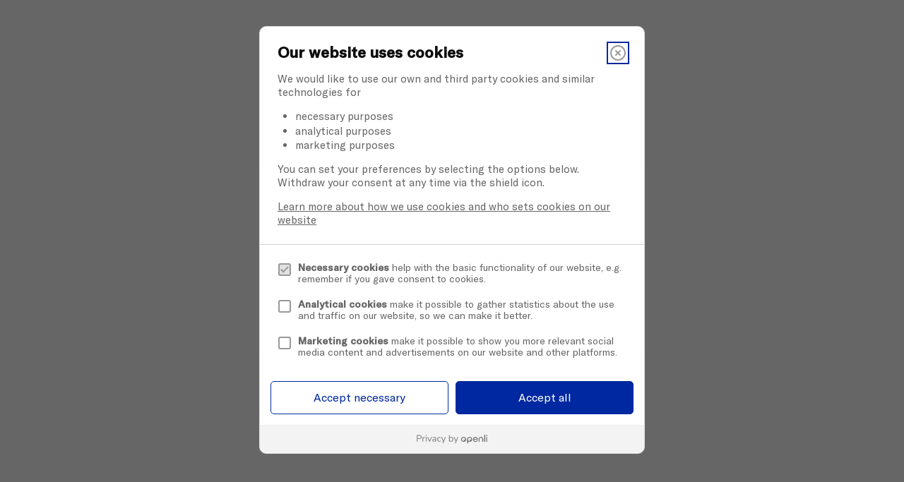

--- FILE ---
content_type: text/html; charset=UTF-8
request_url: https://events.moodys.com/sign-in?on_auth_redirect_to=https://events.moodys.com/2023-10-emea-mae21152-ma-supplier-risk-paris&registering_for_content=3642573
body_size: 31181
content:
<!DOCTYPE html>
<html lang="en" ng-app="App">
<head>
    
    <script>
    !function(){var e,t,i=window.legal=window.legal||[];if(i.SNIPPET_VERSION="3.0.0",!i.__VERSION__)if(i.invoked)window.console&&console.info&&console.info("legal.js: The initialisation snippet is included more than once on this page, and does not need to be.");else{for(i.invoked=!0,i.methods=["cookieConsent","document","ensureConsent","handleWidget","signup","user"],i.factory=function(t){return function(){var e=Array.prototype.slice.call(arguments);return e.unshift(t),i.push(e),i}},e=0;e<i.methods.length;e++)t=i.methods[e],i[t]=i.factory(t);i.load=function(e,t){var n,o=document.createElement("script");o.setAttribute("data-legalmonster","sven"),o.type="text/javascript",o.async=!0,o.src="https://widgets.openli.com/v1/legal.js",(n=document.getElementsByTagName("script")[0]).parentNode.insertBefore(o,n),i.__project=e,i.__loadOptions=t||{}},i.widget=function(e){i.__project||i.load(e.widgetPublicKey),i.handleWidget(e)}}}();

    legal.widget({
        type: "cookie",
        widgetPublicKey: "FxFyVpqiwpUS3Dg6yGNNKWQ1",
    });
</script>
    <script>
    window.cookieConsentEnabled = 1;
    window.cookieConsentProvider = 'openli';
</script>

                <!-- Global site tag (gtag.js) - Google Analytics -->
        <script async src="https://www.googletagmanager.com/gtag/js?id=UA-117733284-6"></script>
        <script  data-cookieconsent="ignore" >
            window.dataLayer = window.dataLayer || [];

            function gtag() {
                dataLayer.push(arguments);
            }
            gtag('js', new Date());

                            gtag("consent", "default", {
                    ad_storage: "denied",
                    analytics_storage: "denied",
                    wait_for_update: 1000
                });
                gtag("set", "ads_data_redaction", true);
            
            
                            gtag('config', 'UA-117733284-6', {
                    // Enable enhanced link attribution
                    // 'debug_mode':true,
                    'link_attribution': true,
                });
                    </script>
        <script src="//d2wy8f7a9ursnm.cloudfront.net/v6/bugsnag.min.js"></script>
<script>
    window.bugsnagClient = bugsnag({
        apiKey: 'a9717626775efd9e08563e1ec723ffc7',
        releaseStage: 'production'
    })
</script>

<meta charset="utf-8">
<meta http-equiv="X-UA-Compatible" content="IE=edge">
<meta name="viewport" content="width=device-width, initial-scale=1">

    <meta name="robots" content="index, follow" />

<!-- used by laravel ajax requests http://laravel.com/docs/master/routing#csrf-x-csrf-token -->
<meta name="csrf-token" content="OyNTEyOvnZnZ80JvpaggTv3hkfpZXbwqu83LD7z4">
<meta name="csrf_token" content="OyNTEyOvnZnZ80JvpaggTv3hkfpZXbwqu83LD7z4" />
<meta name="base_path" content="" />
<meta name="content_slug" content="sign-in" />
<meta name="pusher_key" content="07269afdf2673917a2c0" />
<meta name="pusher_cluster" content="mt1" />
<meta name="hub_url" content="https://events.moodys.com" />

<meta name="papillon_raw_logs_api_base_url" content="https://raw-logs.papillon.io" />
<meta name="papillon_raw_logs_public_key" content="1H9ONoWuc951WlfdDng436wR0aAl6QBZ" />

<style>
    [ng\:cloak],
    [ng-cloak],
    [data-ng-cloak],
    [x-ng-cloak],
    .ng-cloak,
    .x-ng-cloak {
        display: none !important;
    }
</style>

<script>
    window.cloudinaryBaseUrl = 'https://c-assets.papillon.io/image/fetch/s--YnOMApIW--/';
    window.cloudinaryTwitterBaseUrl = 'https://c-assets.papillon.io/image/twitter/';
    window.recordingsBaseUrl = 'https://dkf1ato8y5dsg.cloudfront.net/';
</script>


    <meta name="assets_base_url" content="" />

    <meta name="account_id" content="52" />
    <meta name="hub_id" content="504" />
    <meta name="content_type" content="" />

            <script>
            window.contentTerms = [];
        </script>
    

    <script>
        window.zoneSlug = '';
    </script>
    

            <meta name="content_id" content="sign-in" />
        <script>
            window.pageType = 'sign-in';
        </script>
    

    
    <script>
        window.activatePapillonTracking = true;
        window.companySearchEnabled = 0;
    </script>

    <meta name="page_title" content="Moody\'s Events" />
    <meta name="wcaid" content="a-329703867" />
        <script>
        window.lang = 'en';
        window.firebaseUrl = 'https://papillon.firebaseio.com/';
        var wcaid = 'a-329703867';
        window.user = {};
        window.user.frontend = true;
        window.user.wcaid = 'a-329703867';
                    window.user.id = '';
            window.user.firstName = 'Anonymous';
            window.user.email = '';
            window.user.lastName = '';
            window.user.jobTitle = '';
            window.user.company = '';
            window.user.country = '';
            window.user.isAuth = false;
            window.user.photo = "/images/global/placeholders/avatar-90x90.png";
        
        window.user.accountId = 52;
        window.user.hubId = 504;
        window.user.pageId = '-';
        window.user.pageTitle = 'Moody\'s Events';
        window.pageTitle = 'Moody\'s Events';
    </script>

            <title>
            Moody&#039;s Events | Moody&#039;s Events
        </title>
    
    <meta name="description" content="Moody&#039;s Events" />
    <link rel="canonical" href="https://events.moodys.com/sign-in" />

    

    <!-- Facebook -->
    <meta property="og:title" content="Moody's Events" />
    <meta property="og:description" content="Moody's Events" />
    <meta property="og:type" content="website" />
    <meta property="og:url" content="https://events.moodys.com/" />
    <meta property="og:image" content="" />

        
    <meta property="og:locale" content="en_GB" />
    <meta property="og:site_name" content="Moody's Events" />

    <!-- Twitter -->
    <meta name="twitter:card" content="summary_large_image" />
    <meta name="twitter:site" content="" />
    <meta name="twitter:title" content="Moody's Events" />
    <meta name="twitter:description" content="Moody's Events" />
    <meta name="twitter:image" content="" />
    <meta name="twitter:url" content="https://events.moodys.com/" />

    <link rel="shortcut icon" href="https://dkf1ato8y5dsg.cloudfront.net/uploads/52/504/favicon-72-x-72px.png" type="image/x-icon" />

    <link rel="preconnect" href="https://d1dk2xlg0ye9xf.cloudfront.net">
    <link rel="preconnect" href="https://dkf1ato8y5dsg.cloudfront.net">
    <link rel="preconnect" href="https://fonts.googleapis.com">
    <link rel="preconnect" href="https://res.cloudinary.com">

<link href="https://fonts.googleapis.com/icon?family=Material+Icons" rel="stylesheet">
<link href='https://fonts.googleapis.com/css?family=Open+Sans:400,400italic,700,700italic' rel='stylesheet'
    type='text/css'>

<link rel="stylesheet" href="https://cdnjs.cloudflare.com/ajax/libs/font-awesome/6.5.2/css/all.min.css"
    integrity="sha512-SnH5WK+bZxgPHs44uWIX+LLJAJ9/2PkPKZ5QiAj6Ta86w+fsb2TkcmfRyVX3pBnMFcV7oQPJkl9QevSCWr3W6A=="
    crossorigin="anonymous" referrerpolicy="no-referrer" />



    <link rel="stylesheet"
        href="https://d1dk2xlg0ye9xf.cloudfront.net/css/frontend/material-design/504/style.css?v=1767955055-286">

<script>
    // Picture element HTML5 shiv
    document.createElement("picture");
</script>
<script src="https://d1dk2xlg0ye9xf.cloudfront.net/build/js/global/vendor/picturefill.min-3aed1dbd.js"></script>
<script src="https://d1dk2xlg0ye9xf.cloudfront.net/build/js/global/vendor/modernizr-272916a0.js"></script>


<script src="https://d1dk2xlg0ye9xf.cloudfront.net/js/2.2.4-jquery.min.js"></script>
<script>
    window.jQuery || document.write('<script src="/js/2.2.4-jquery.min.js"><\/script>');
</script>



<script src="https://d1dk2xlg0ye9xf.cloudfront.net/js/jwplayer.js?v="></script>


<script src="https://d1dk2xlg0ye9xf.cloudfront.net/build/js/frontend/material-design/app-head-5729511f.js"></script>

<script charset="ISO-8859-1" src="//fast.wistia.com/assets/external/E-v1.js"></script>
<script charset='ISO-8859-1' src='https://fast.wistia.com/labs/crop-fill/plugin.js'></script>

<!-- HTML5 shim and Respond.js for IE8 support of HTML5 elements and media queries -->
<!-- WARNING: Respond.js doesn't work if you view the page via file:// -->
<!--[if lt IE 9]>
<script src="https://oss.maxcdn.com/html5shiv/3.7.2/html5shiv.min.js"></script>
<script src="https://oss.maxcdn.com/respond/1.4.2/respond.min.js"></script>
<![endif]-->

<style>
    /* Custom Css */
    @font-face {
    font-family: 'Financier Display';
    src: url('https://d1dk2xlg0ye9xf.cloudfront.net/fonts/moodys/Financier/FinancierDisplay-Semibold.eot');
    src: url('https://d1dk2xlg0ye9xf.cloudfront.net/fonts/moodys/Financier/FinancierDisplay-Semibold.eot?#iefix') format('embedded-opentype'),
        url('https://d1dk2xlg0ye9xf.cloudfront.net/fonts/moodys/Financier/FinancierDisplay-Semibold.woff2') format('woff2'),
        url('https://d1dk2xlg0ye9xf.cloudfront.net/fonts/moodys/Financier/FinancierDisplay-Semibold.woff') format('woff'),
        url('https://d1dk2xlg0ye9xf.cloudfront.net/fonts/moodys/Financier/FinancierDisplay-Semibold.ttf') format('truetype'),
        url('https://d1dk2xlg0ye9xf.cloudfront.net/fonts/moodys/Financier/FinancierDisplay-Semibold.svg#FinancierDisplay-Semibold') format('svg');
    font-weight: 600;
    font-style: normal;
    font-display: swap;
}

@font-face {
    font-family: 'Financier Display';
    src: url('https://d1dk2xlg0ye9xf.cloudfront.net/fonts/moodys/Financier/FinancierDisplay-SemiboldItalic.eot');
    src: url('https://d1dk2xlg0ye9xf.cloudfront.net/fonts/moodys/Financier/FinancierDisplay-SemiboldItalic.eot?#iefix') format('embedded-opentype'),
        url('https://d1dk2xlg0ye9xf.cloudfront.net/fonts/moodys/Financier/FinancierDisplay-SemiboldItalic.woff2') format('woff2'),
        url('https://d1dk2xlg0ye9xf.cloudfront.net/fonts/moodys/Financier/FinancierDisplay-SemiboldItalic.woff') format('woff'),
        url('https://d1dk2xlg0ye9xf.cloudfront.net/fonts/moodys/Financier/FinancierDisplay-SemiboldItalic.ttf') format('truetype'),
        url('https://d1dk2xlg0ye9xf.cloudfront.net/fonts/moodys/Financier/FinancierDisplay-SemiboldItalic.svg#FinancierDisplay-SemiboldItalic') format('svg');
    font-weight: 600;
    font-style: italic;
    font-display: swap;
}

@font-face {
    font-family: 'Financier Display';
    src: url('https://d1dk2xlg0ye9xf.cloudfront.net/fonts/moodys/Financier/FinancierDisplay-Regular.eot');
    src: url('https://d1dk2xlg0ye9xf.cloudfront.net/fonts/moodys/Financier/FinancierDisplay-Regular.eot?#iefix') format('embedded-opentype'),
        url('https://d1dk2xlg0ye9xf.cloudfront.net/fonts/moodys/Financier/FinancierDisplay-Regular.woff2') format('woff2'),
        url('https://d1dk2xlg0ye9xf.cloudfront.net/fonts/moodys/Financier/FinancierDisplay-Regular.woff') format('woff'),
        url('https://d1dk2xlg0ye9xf.cloudfront.net/fonts/moodys/Financier/FinancierDisplay-Regular.ttf') format('truetype'),
        url('https://d1dk2xlg0ye9xf.cloudfront.net/fonts/moodys/Financier/FinancierDisplay-Regular.svg#FinancierDisplay-Regular') format('svg');
    font-weight: normal;
    font-style: normal;
    font-display: swap;
}

@font-face {
    font-family: 'Financier Display';
    src: url('https://d1dk2xlg0ye9xf.cloudfront.net/fonts/moodys/Financier/FinancierDisplay-RegularItalic.eot');
    src: url('https://d1dk2xlg0ye9xf.cloudfront.net/fonts/moodys/Financier/FinancierDisplay-RegularItalic.eot?#iefix') format('embedded-opentype'),
        url('https://d1dk2xlg0ye9xf.cloudfront.net/fonts/moodys/Financier/FinancierDisplay-RegularItalic.woff2') format('woff2'),
        url('https://d1dk2xlg0ye9xf.cloudfront.net/fonts/moodys/Financier/FinancierDisplay-RegularItalic.woff') format('woff'),
        url('https://d1dk2xlg0ye9xf.cloudfront.net/fonts/moodys/Financier/FinancierDisplay-RegularItalic.ttf') format('truetype'),
        url('https://d1dk2xlg0ye9xf.cloudfront.net/fonts/moodys/Financier/FinancierDisplay-RegularItalic.svg#FinancierDisplay-RegularItalic') format('svg');
    font-weight: normal;
    font-style: italic;
    font-display: swap;
}

@font-face {
    font-family: 'GT America';
    src: url('https://d1dk2xlg0ye9xf.cloudfront.net/fonts/moodys/GT_America/GTAmerica-RegularItalic.eot');
    src: url('https://d1dk2xlg0ye9xf.cloudfront.net/fonts/moodys/GT_America/GTAmerica-RegularItalic.eot?#iefix') format('embedded-opentype'),
        url('https://d1dk2xlg0ye9xf.cloudfront.net/fonts/moodys/GT_America/GTAmerica-RegularItalic.woff2') format('woff2'),
        url('https://d1dk2xlg0ye9xf.cloudfront.net/fonts/moodys/GT_America/GTAmerica-RegularItalic.woff') format('woff'),
        url('https://d1dk2xlg0ye9xf.cloudfront.net/fonts/moodys/GT_America/GTAmerica-RegularItalic.ttf') format('truetype'),
        url('https://d1dk2xlg0ye9xf.cloudfront.net/fonts/moodys/GT_America/GTAmerica-RegularItalic.svg#GTAmerica-RegularItalic') format('svg');
    font-weight: normal;
    font-style: italic;
    font-display: swap;
}
@font-face {
    font-family: 'GT America';
    src: url('https://d1dk2xlg0ye9xf.cloudfront.net/fonts/moodys/GT_America/GTAmerica-Regular.eot');
    src: url('https://d1dk2xlg0ye9xf.cloudfront.net/fonts/moodys/GT_America/GTAmerica-Regular.eot?#iefix') format('embedded-opentype'),
        url('https://d1dk2xlg0ye9xf.cloudfront.net/fonts/moodys/GT_America/GTAmerica-Regular.woff2') format('woff2'),
        url('https://d1dk2xlg0ye9xf.cloudfront.net/fonts/moodys/GT_America/GTAmerica-Regular.woff') format('woff'),
        url('https://d1dk2xlg0ye9xf.cloudfront.net/fonts/moodys/GT_America/GTAmerica-Regular.ttf') format('truetype'),
        url('https://d1dk2xlg0ye9xf.cloudfront.net/fonts/moodys/GT_America/GTAmerica-Regular.svg#GTAmerica-Regular') format('svg');
    font-weight: normal;
    font-style: normal;
    font-display: swap;
}

@font-face {
    font-family: 'GT America';
    src: url('https://d1dk2xlg0ye9xf.cloudfront.net/fonts/moodys/GT_America/GTAmerica-RegularItalic.eot');
    src: url('https://d1dk2xlg0ye9xf.cloudfront.net/fonts/moodys/GT_America/GTAmerica-RegularItalic.eot?#iefix') format('embedded-opentype'),
        url('https://d1dk2xlg0ye9xf.cloudfront.net/fonts/moodys/GT_America/GTAmerica-RegularItalic.woff2') format('woff2'),
        url('https://d1dk2xlg0ye9xf.cloudfront.net/fonts/moodys/GT_America/GTAmerica-RegularItalic.woff') format('woff'),
        url('https://d1dk2xlg0ye9xf.cloudfront.net/fonts/moodys/GT_America/GTAmerica-RegularItalic.ttf') format('truetype'),
        url('https://d1dk2xlg0ye9xf.cloudfront.net/fonts/moodys/GT_America/GTAmerica-RegularItalic.svg#GTAmerica-RegularItalic') format('svg');
    font-weight: normal;
    font-style: italic;
    font-display: swap;
}

@font-face {
    font-family: 'GT America';
    src: url('https://d1dk2xlg0ye9xf.cloudfront.net/fonts/moodys/GT_America/GTAmerica-Regular.eot');
    src: url('https://d1dk2xlg0ye9xf.cloudfront.net/fonts/moodys/GT_America/GTAmerica-Regular.eot?#iefix') format('embedded-opentype'),
        url('https://d1dk2xlg0ye9xf.cloudfront.net/fonts/moodys/GT_America/GTAmerica-Regular.woff2') format('woff2'),
        url('https://d1dk2xlg0ye9xf.cloudfront.net/fonts/moodys/GT_America/GTAmerica-Regular.woff') format('woff'),
        url('https://d1dk2xlg0ye9xf.cloudfront.net/fonts/moodys/GT_America/GTAmerica-Regular.ttf') format('truetype'),
        url('https://d1dk2xlg0ye9xf.cloudfront.net/fonts/moodys/GT_America/GTAmerica-Regular.svg#GTAmerica-Regular') format('svg');
    font-weight: normal;
    font-style: normal;
    font-display: swap;
}

@font-face {
    font-family: 'GT America Ultra';
    src: url('https://d1dk2xlg0ye9xf.cloudfront.net/fonts/moodys/GT_America/GTAmerica-UltraLight.eot');
    src: url('https://d1dk2xlg0ye9xf.cloudfront.net/fonts/moodys/GT_America/GTAmerica-UltraLight.eot?#iefix') format('embedded-opentype'),
        url('https://d1dk2xlg0ye9xf.cloudfront.net/fonts/moodys/GT_America/GTAmerica-UltraLight.woff2') format('woff2'),
        url('https://d1dk2xlg0ye9xf.cloudfront.net/fonts/moodys/GT_America/GTAmerica-UltraLight.woff') format('woff'),
        url('https://d1dk2xlg0ye9xf.cloudfront.net/fonts/moodys/GT_America/GTAmerica-UltraLight.ttf') format('truetype'),
        url('https://d1dk2xlg0ye9xf.cloudfront.net/fonts/moodys/GT_America/GTAmerica-UltraLight.svg#GTAmerica-UltraLight') format('svg');
    font-weight: 200;
    font-style: normal;
    font-display: swap;
}

@font-face {
    font-family: 'GT America Ultra';
    src: url('https://d1dk2xlg0ye9xf.cloudfront.net/fonts/moodys/GT_America/GTAmerica-UltraLightItalic.eot');
    src: url('https://d1dk2xlg0ye9xf.cloudfront.net/fonts/moodys/GT_America/GTAmerica-UltraLightItalic.eot?#iefix') format('embedded-opentype'),
        url('https://d1dk2xlg0ye9xf.cloudfront.net/fonts/moodys/GT_America/GTAmerica-UltraLightItalic.woff2') format('woff2'),
        url('https://d1dk2xlg0ye9xf.cloudfront.net/fonts/moodys/GT_America/GTAmerica-UltraLightItalic.woff') format('woff'),
        url('https://d1dk2xlg0ye9xf.cloudfront.net/fonts/moodys/GT_America/GTAmerica-UltraLightItalic.ttf') format('truetype'),
        url('https://d1dk2xlg0ye9xf.cloudfront.net/fonts/moodys/GT_America/GTAmerica-UltraLightItalic.svg#GTAmerica-UltraLightItalic') format('svg');
    font-weight: 200;
    font-style: italic;
    font-display: swap
}

@font-face {
    font-family: 'GT America';
    src: url('https://d1dk2xlg0ye9xf.cloudfront.net/fonts/moodys/GT_America/GTAmerica-MediumItalic.eot');
    src: url('https://d1dk2xlg0ye9xf.cloudfront.net/fonts/moodys/GT_America/GTAmerica-MediumItalic.eot?#iefix') format('embedded-opentype'),
        url('https://d1dk2xlg0ye9xf.cloudfront.net/fonts/moodys/GT_America/GTAmerica-MediumItalic.woff2') format('woff2'),
        url('https://d1dk2xlg0ye9xf.cloudfront.net/fonts/moodys/GT_America/GTAmerica-MediumItalic.woff') format('woff'),
        url('https://d1dk2xlg0ye9xf.cloudfront.net/fonts/moodys/GT_America/GTAmerica-MediumItalic.ttf') format('truetype'),
        url('https://d1dk2xlg0ye9xf.cloudfront.net/fonts/moodys/GT_America/GTAmerica-MediumItalic.svg#GTAmerica-MediumItalic') format('svg');
    font-weight: 500;
    font-style: italic;
    font-display: swap;
}

@font-face {
    font-family: 'GT America';
    src: url('https://d1dk2xlg0ye9xf.cloudfront.net/fonts/moodys/GT_America/GTAmerica-Medium.eot');
    src: url('https://d1dk2xlg0ye9xf.cloudfront.net/fonts/moodys/GT_America/GTAmerica-Medium.eot?#iefix') format('embedded-opentype'),
        url('https://d1dk2xlg0ye9xf.cloudfront.net/fonts/moodys/GT_America/GTAmerica-Medium.woff2') format('woff2'),
        url('https://d1dk2xlg0ye9xf.cloudfront.net/fonts/moodys/GT_America/GTAmerica-Medium.woff') format('woff'),
        url('https://d1dk2xlg0ye9xf.cloudfront.net/fonts/moodys/GT_America/GTAmerica-Medium.ttf') format('truetype'),
        url('https://d1dk2xlg0ye9xf.cloudfront.net/fonts/moodys/GT_America/GTAmerica-Medium.svg#GTAmerica-Medium') format('svg');
    font-weight: 500;;
    font-style: normal;
    font-display: swap;
}

.container {
    /*max-width: 1400px;*/
}
.row .col {
    padding: 0 0.8rem;
}



h1 {
    font-family: 'Financier Display', 'Roboto', 'Helvetica', 'Arial', sans-serif;
}

h1,
h2,
h3 {
    font-weight: 600 !important;
}

h2,
h3,
h4,
h4,
h5,
h6 {
    font-family: 'GT America', 'Roboto', 'Helvetica', 'Arial', sans-serif;
    font-weight: normal !important;
}

body { 
  font-family: 'GT America', 'Roboto', 'Helvetica', 'Arial', sans-serif;
}

body .widget-testimonial blockquote {
    font-family: 'Financier Display', 'Roboto', 'Helvetica', 'Arial', sans-serif;
    font-weight: 200;
}

.virtual-event__body-content p {
    font-size: 18px;
}

body strong,
.session-list__item__title,
.event-header-2024__nav__tabs>li>a {
    font-weight: 500 !important;
}

.account-app-bar {
 /*text-transform: uppercase; */
}

.event-horizontal-card__more-btn {
  text-transform: none;
}
.event-header-default__primary-nav .primary-nav-link, .event-header-default__primary-nav .nav-link {
    text-transform: none;
    font-size: 16px;
}
.single-2997999>div.main-wrapper.ng-scope>div.main.clearfix>div:nth-child(5)>div>div>div:before,
.event-card--3458075>div:before,
.single-3126418>div.main-wrapper.ng-scope>div.main.clearfix>div:nth-child(5)>div>div:nth-child(8)>div>div.event-horizontal-card__image-wrapper>a:before {
    background: transparent;
}

.event-card--3458075>div>div:nth-child(1)>div.event-card__day>*,
.event-card--3458075>div>div:nth-child(1)>div.event-card__info>div.clearfix>*,
.event-card--3458075>div>div:nth-child(1)>div.event-card__info>a>h3,
.event-card--3458075>div>div:nth-child(1)>div.event-card__info>p,
.event-card--3458075>div>div:nth-child(1)>div.event-card__info>div.event-card__excerpt.body-content>p,
.event-card--3458075>div>div.event-card__business-unit,
.event-card--3458075>div>div.event-card__actions-bar>.event-card__more-btn,
.single-3126418>div.main-wrapper.ng-scope>div.main.clearfix>div:nth-child(5)>div>div:nth-child(8)>div>div.event-horizontal-card__image-wrapper>a>div.event-horizontal-card__image__badge,
.single-3126418>div.main-wrapper.ng-scope>div.main.clearfix>div:nth-child(5)>div>div:nth-child(8)>div>div.event-horizontal-card__image-wrapper>a>div.event-horizontal-card__image__business-unit,
.single-3126418>div.main-wrapper.ng-scope>div.main.clearfix>div:nth-child(5)>div>div:nth-child(8)>div>div.event-horizontal-card__image-wrapper>a>div.event-horizontal-card__image__days-container>.event-horizontal-card__image__day>* {
    color: #0028a0 !important;
}

.event-header-language-toggle__current {
    color: #009fdf;
}

.event-card--3292119 .event-card__actions-bar {
    display: none;
}

/* Make live icon blink*/
.Blink {
    animation: blinker 1.5s cubic-bezier(.5, 0, 1, 1) infinite alternate;
    color: #FF0100;
}

@keyframes blinker {
    from {
        opacity: 1;
    }

    to {
        opacity: 0;
    }
}


.image-with-cta__image {
    padding: 25px;
}

.event-series-grid {
    justify-content: center;
}

@media screen and (min-width: 750px) {
    .event-agenda__segment__time {
        display: flex;
        align-items: center;
        justify-content: center;
    }

    .event-agenda__segment__timezone {
        line-height: inherit;
        color: #55565A;
        font-size: inherit;
        margin-left: 6px;
    }
}

/* homepage hero */
.widget-hero--8902 .widget-hero__content {
    text-align: left;
}

.widget-hero--8902 .widget-hero__content {
    margin: 0 auto;
    max-width: 1200px;
    width: 95%;
}

@media (min-width: 601px) {
    .widget-hero--8902 .widget-hero__content {
        width: 90%;
    }
}

.widget-hero--8902 .widget-hero__title {
    margin-top: 0;
}

.widget-hero--8902 .widget-hero__content>.container {
    display: -webkit-box;
    display: -webkit-flex;
    display: -ms-flexbox;
    display: flex;
    max-width: 600px;
    padding: 30px 30px 40px;
    -webkit-box-orient: vertical;
    -webkit-box-direction: normal;
    -webkit-flex-direction: column;
    -ms-flex-direction: column;
    flex-direction: column;
    -webkit-box-pack: center;
    -webkit-justify-content: center;
    -ms-flex-pack: center;
    justify-content: center;
    -webkit-box-align: start;
    -webkit-align-items: flex-start;
    -ms-flex-align: start;
    align-items: flex-start;
    border: 1px solid hsla(0, 0%, 100%, .2);
    border-radius: 15px;
    background-color: rgba(0, 0, 0, .5);
    margin-left: 0;
}

.header-moodys__logo {
    height: 35px !important;
}

.is-home .header-moodys {
    margin-bottom: 0px;
}

.is-home .events-slider {
    margin-top: -37px !important;
}

.is-home .events-slider .widget-hero {
    margin-top: 0 !important;
    min-height: 100% !important;
}

@media screen and (max-width: 600px) {

    .event-header-default__primary-nav>span,
    .header-moodys__nav-menu>span {
        display: none;
    }
}

.single-2831384 .event-header-default>.container,
.single-2831183 .event-header-default>.container,
.single-2831185 .event-header-default>.container,
.single-2831390 .event-header-default>.container,
.single-2831187 .event-header-default>.container {
    display: none;
}

.single-2831384.single-webinar .header-v3,
.single-2831183.single-webinar .header-v3,
.single-2831185.single-webinar .header-v3,
.single-2831390.single-webinar .header-v3,
.single-2831187.single-webinar .header-v3 {
    background-image: url(https://dkf1ato8y5dsg.cloudfront.net/uploads/52/504/3200x800-1-inside-series-latam-image-faded.jpg) !important;
    margin-top: 0 !important;
}

.single-2941302 #about-tab>.padding-top-30 {
    max-width: 100% !important;
}

.single-2941302 #about-tab>.padding-top-30>.session-body-content {
    padding-right: 0;
}

.single-2941276 #about-tab>.padding-top-30 {
    max-width: 100% !important;
}

.single-2941276 #about-tab>.padding-top-30>.session-body-content {
    padding-right: 0;
}

.widget-testimonial__info blockquote {
    font-style: normal !important;
}

/* tmp */
.single-2931859 #about-tab>.padding-top-30 {
    max-width: 100% !important;
}

.single-2931859 #about-tab>.padding-top-30>.session-body-content {
    padding-right: 0;
}

.single-2931195 #about-tab>.padding-top-30 {
    max-width: 100% !important;
}

.single-2931195 #about-tab>.padding-top-30>.session-body-content {
    padding-right: 0;
}

.single-2931184 #about-tab>.padding-top-30 {
    max-width: 100% !important;
}

.single-2931184 #about-tab>.padding-top-30>.session-body-content {
    padding-right: 0;
}

.single-2931179 #about-tab>.padding-top-30 {
    max-width: 100% !important;
}

.single-2931179 #about-tab>.padding-top-30>.session-body-content {
    padding-right: 0;
}

.single-3346448 #about-tab>div,
.single-3336452 #about-tab>div,
.single-3346486 #about-tab>div,
.single-3372992 #about-tab>div,
.single-3405369 #about-tab>div,
.single-3195855 #about-tab>div,
.single-3195867 #about-tab>div,
.single-3400021 #about-tab>div,
.single-3519659 #about-tab>div,
.single-3195880 #about-tab>div {
    max-width: 100% !important;
}

.single-3195855 #about-tab .session-body-content,
.single-3195867 #about-tab .session-body-content,
.single-3195880 #about-tab .session-body-content {
    padding-right: 0;
}

.single-3195855 #about-tab .session-body-content .agenda-tabs>li:before,
.single-3195867 #about-tab .session-body-content .agenda-tabs>li:before,
.single-3195880 #about-tab .session-body-content .agenda-tabs>li:before {
    display: none;
}

@media (min-width: 993px) {
    .single-2945818 .header-v3 .header__content__main {
        width: 67%;
    }
}

.is-zone .header-moodys__hero,
.single-webinar .header-moodys__hero,
.is-zone .header-v3,
.single-webinar .header-v3 {
    margin-top: -30px !important;
}

.is-home .header-moodys__hero {
    margin-top: -30px;
}

.single-webinar .header-moodys__hero {
    display: none;
}

.sign-in-form__header.padding-25 .col.s12 {
    padding: 0 !important;
}

.content-subscriptions-wrapper label {
    color: inherit;
    font-size: 1.1rem;
}

.header-moodys__nav-menu .nav-link {
    font-size: 18px !important;
    text-transform: none!important;
}

.event-header-default__nav>ul>li,
.event-header-default__nav>ul>li {
    background: rgba(255, 255, 255, 0.2) !important;
}

.event-header-default__nav>ul>li.active {
    background: #0028a0 !important;
}

.calendar-session__date>div {
    background-color: transparent;
}

body,
h1:(.moddys-section-header__title),
h1:not(.event-header-default__title):not(.event-header-2024__title),
h2:not(.event-header-default__sub-title):not(.event-header-2024__sub-title),
h3,
h4,
h5,
h6,
b:not(.moddys-section-header__sub-title),
strong,
.widget-speaker,
#eapps-countdown-timer-1 .eapps-countdown-timer-item-group-label,
.session-list__item__title {
    color: #55565a !important;
}

body .event-header-default__title {
  	font-weight: 600!important;
    color: #FEF4BD !important;
}

html {
    font-weight: 200;
}

.body-content,
body,
.header-v3 .header-v3__summary,
.header-v3 .header-v3__date>span,
.header-v3 .header-v3__location>span,
.header-v3 .header-v3__date>time,
.header-v3 .header-v3__location>time {
    font-size: 16px;
}

.header-v3__title,
.widget-hero__title,
.page-title-header .pap-page-title,
.widget-hero--header .widget-hero__title {
    color: #fff !important;
    font-weight: 200 !important;
}

.widget-hero__title {
    font-weight: 200 !important;
}

.widget-hero--header .widget-hero__title {
    font-size: 30px !important;
}

@media only screen and (min-width: 700px) {
    .widget-hero--header .widget-hero__title {
        font-size: 34px !important;
        ;
    }
}


.header-v3__subtitle,
.widget-hero__description,
.widget-hero__description strong,
.pap-page-sub-title,
.pap-page-sub-title strong,
.header-v3__date * {
    color: white !important;
}

.card {
    background-color: #f6f6f9 !important;
    box-shadow: none !important;
    border-bottom: 0.5px solid #75787b;
    transition: all 300ms ease;
    transform-style: preserve-3d;
    border-radius: none;
}

.card:hover {
    background-color: #e5e9f5 !important;
    transform: translate3d(0px, -3px, 0px);
    border-bottom-width: 1px;
    border-bottom-color: #0028a0;
}

.card .card__footer {
    border-top: none;
    padding-top: 0;
}

.card h3 {
    color: white !important;
}

.card .card__supporting-text h3 {
  color: #0A1264 !important;
  
    /*color: #55565a !important;*/
}

body .page-title-header,
body .header-v3 {
    background-image: url('https://dkf1ato8y5dsg.cloudfront.net/uploads/52/504/3200x800-mco-events-hero-image.jpg') !important;
    background-repeat: no-repeat !important;
    background-size: cover !important;
    background-position: center !important;
    position: relative;
}

body .page-title-header:before,
body .header-v3:before {
    position: absolute;
    top: 0;
    left: 0;
    display: block;
    width: 100%;
    height: 100%;
    background: rgba(0, 0, 0, 0.2);
    content: "";
    z-index: 0;
}

body .page-title-header {
    min-height: 200px;
}

body .header-v3>.container:after {
    top: 40px;
}

@media only screen and (max-width: 850px) {
    .header-v3>.container:after {
        width: 70px;
        height: 70px;
        top: 14px !important;
        right: 50%;
        margin-right: -35px;
    }

    .header-v3 .header-v3__title {
        padding-top: 30px;
    }
}

body .page-title-header>.container {
    position: relative;
    z-index: 2;
}

.page-title-header h1,
.page-title-header h2 {
    padding-right: 130px
}

.top-nav.js-on-page-nav.center-align {
    text-align: right;
}

.nav-links-mobile {
    width: 100% !important;
}

.header-avcj--sticky .top-nav.js-on-page-nav.center-align {
    text-align: left;
}

.card__header {
    display: none;
}

#user-menu-dropdown li:hover {
    background: #149ed9;
}

.widget-speaker .card__footer__actions__item {
    color: #009fdf;
    margin-left: 10px;
    margin-right: 10px;
}

/* Overide button styles */
.btn,
.btn-large:not(.btn-floating),
.btn:hover,
.btn-large:hover:not(.btn-floating),
.btn:active,
.btn-large:active:not(.btn-floating),
.btn:visited,
.btn-large:visited:not(.btn-floating),
.btn:focus,
.btn-large:focus:not(.btn-floating),
.btn-flat,
.btn-flat:hover,
.btn-flat:visited,
.btn-flat:focus {
   display: inline-flex;
    -webkit-box-align: center;
    align-items: center;
    -webkit-box-pack: center;
    justify-content: center;
    position: relative;
    box-sizing: border-box;
    -webkit-tap-highlight-color: transparent;
    cursor: pointer;
    user-select: none;
    vertical-align: middle;
    appearance: none;
    font-weight: 500;
    text-transform: none;
    line-height: 1.5;
    font-family: "GT America", helvetica, arial, sans-serif;
    /*min-width: 64px;*/
    font-size: 15px;
    background-color: rgb(230, 234, 246);
    color: rgb(10, 18, 100);
    outline: 0px;
    border-width: 0px;
    border-style: initial;
    border-color: initial;
    border-image: initial;
    text-decoration: none;
    padding: 8px 22px;
    border-radius: 44px;
    transition: background-color 250ms cubic-bezier(0.4, 0, 0.2, 1), box-shadow 250ms cubic-bezier(0.4, 0, 0.2, 1), border-color 250ms cubic-bezier(0.4, 0, 0.2, 1);
}

.btn.block.event-survey-cta {
	display: block; 
}

@media (min-width: 601px) {
    .btn.post-box__button {
        position: absolute;
    }
}

.header-v3 .header-v3__date>.btn-flat {
    padding: 0;
    background: transparent;
    border: none;
}

.btn:hover,
.btn-large:hover:not(.btn-floating),
.btn-flat:hover {
    background-color: rgb(191, 201, 231);
    box-shadow: none;
}

.btn-join-zoom-webinar:not(.disabled) {
	background-color: #005eff;
  	color: white;
}
.btn-join-zoom-webinar:not(.disabled):hover {
	background-color: #0047bf;
}
.btn-join-zoom-webinar.disabled,
.btn-join-zoom-webinar.disabled:hover {
	background-color: #E2E2ED!important;
  	color: #AAADCA!important;
}


body .event-navbar-2024__nav-item.btn,
body .event-header-2024__sign-button-wrapper>a,
body .event-header-2024__sign-button-wrapper>a:hover {
  height: 44px; 
  font-weight: 500;
  font-size: 16px!importnat;
  min-width: 130px!important;
  box-shadow: none;
}




.registered-for-header-message,
.registered-for-header-message strong,
.header-v3 .js-unsubscribe-from-webinar {
    color: white !important;
    font-size: 18px;
}

body .agenda-day-collapsible-header--session.agenda-day-collapsible-header a.session-list__item__title:hover {
    color: #009fdf !important;
}

.card--2468552 h3 {
    color: #333 !important;
}

.widget-hero {
    min-height: 300px !important;
}

.widget-hero {
    margin-top: -30px;
}

.session-list__item__content a {
    color: #000;
}

/* Custom list style */
.body-content>ul,
.card-live-session__excerpt ul {
    padding-left: 0;
    margin-left: 0;
}

.body-content>ul,
.body-content>ul li,
.card-live-session__excerpt ul,
.card-live-session__excerpt ul li {
    list-style: none;
}

.body-content>ul li,
.card-live-session__excerpt ul li {
    margin-left: 28px;
}

/*.body-content>ul li:before,
.card-live-session__excerpt ul li:before {
    font-family: 'Material Icons';
    font-size: 16px;
    content: "double_arrow";
    color: #009fdf;
    float: left;
    margin-right: 8px;
    width: 20px;
    margin-left: -28px;
    font-feature-settings: 'liga' 1;
    position: relative;
}*/
.body-content>ul li:before, 
.card-live-session__excerpt ul li:before {
    font-family: 'Material Icons';
    font-size: 24px;
    content: "east";
    color: #005EFF;
    float: left;
    margin-right: 8px;
    width: 20px;
    margin-left: -28px;
    font-feature-settings: 'liga' 1;
    position: relative;
    margin-top: -4px;
}

.card-live-session__excerpt ul li {
    line-height: 24px;
}

.body-content:not(.event-horizontal-card__excerpt) {
    font-weight: 200;
    font-size: 16px;
}

/** Section headers */
.moddys-section-header {
    margin-bottom: 30px;
}

.moddys-section-header__title {
    margin-bottom: 10px;
    color: #0a1264 !important;
    font-size: 38px;
    line-height: 1.2;
}

.moddys-section-header__title2 {
    margin-bottom: 10px;
    color: #FFFFFF !important;
    font-size: 38px;
    line-height: 1.2;
}

.moddys-section-header__sub-title {
    margin-top: 0px;
    font-size: 26px;
    line-height: 1.3;
    color: #005eff;
    font-weight: 200;
}

.header {
    height: auto;
}

.header-moodys {
    padding: 17px !important;
}

/* custom homepage widget */
.widget-hero--7792 .widget-hero__content {
    text-align: center !important;
    padding: 0 0 20px 0 !important;
}

.widget-hero--7792 .widget-hero__content {
    text-align: center !important;
    padding: 0 0 60px 0 !important;
}

.widget-hero--7792 .widget-hero__title {
    font-weight: 300 !important;
}

.widget-hero--7792 .widget-hero__description {
    max-width: 830px;
    margin: 0 auto;
}

@media only screen and (max-width: 850px) {
    .widget-hero--7792 .widget-hero-outlooks-logo {
        width: 70px;
        top: -20px;
        right: 50%;
        margin-right: -35px;
    }

    .widget-hero--7792 .widget-hero__title {
        padding-top: 50px;
    }

}

@media only screen and (min-width: 1100px) {
    .widget-hero--7792 .widget-hero__title {
        font-size: 50px;
    }

    .widget-hero--7792 .widget-hero__description {
        font-size: 29px;
    }
}

.widget-hero__content>.container {
    position: relative;
}

.widget-hero-outlooks-logo {
    position: absolute;
    right: 0;
    top: 0;
}

.slider-icon-block {
    display: -webkit-box;
    display: -webkit-flex;
    display: -ms-flexbox;
    display: flex;
    width: 510px;
    max-width: 95%;
    margin: 60px auto 0 auto;
    -webkit-box-pack: center;
    -webkit-justify-content: center;
    -ms-flex-pack: center;
    justify-content: center;
    -webkit-box-align: start;
    -webkit-align-items: center;
    -ms-flex-align: center;
    align-items: center;
    text-align: center;
}

.icon-holder-x3 {
    display: -webkit-box;
    display: -webkit-flex;
    display: -ms-flexbox;
    display: flex;
    width: 33%;
    margin: 10px 15px;
    padding: 10px;
    /*margin-bottom: 2%;
    */
    -webkit-box-orient: vertical;
    -webkit-box-direction: normal;
    -webkit-flex-direction: column;
    -ms-flex-direction: column;
    flex-direction: column;
    -webkit-box-pack: start;
    -webkit-justify-content: flex-start;
    -ms-flex-pack: start;
    justify-content: flex-start;
    -webkit-box-align: center;
    -webkit-align-items: center;
    -ms-flex-align: center;
    align-items: center;
    border: 1px solid #fff;
    border-radius: 8px;
    background-color: rgba(0, 40, 160, 0.45);
}

.icon-holder-x3:hover {
    background-color: rgba(0, 40, 160, 0.77);
}

.w-inline-block {
    max-width: 100%;
    display: inline-block;
}

.image-34 {
    padding: 20px 30px;
    max-width: 100%;
    vertical-align: middle;
    display: inline-block;
}

@media only screen and (max-width: 600px) {
    .image-34 {
        padding: 20px 10px;
    }

    .header-moodys__user-menu .top-bar__user-name {
        display: none !important;
    }

    .header-moodys__user-menu .initials-avatar--w-36 {
        margin-right: 0 !important;
    }
}

.icon-text-white {
    margin-top: 0px;
    margin-bottom: 10px;
    -webkit-transition: all 300ms ease;
    transition: all 300ms ease;
    color: #fff !important;
    font-size: 18px;
    line-height: 1;
    cursor: pointer;
    font-family: 'GT America', 'Roboto', 'Helvetica', 'Arial', sans-serif;
    font-weight: 500;
    text-transform: uppercase;
}

.page-footer p {
    color: white;
}

.page-footer-v2 h5 {
    font-weight: 500 !important;
    font-size: 16px !important;
    padding-bottom: 10px;
    border-bottom: 1px solid white;
}

body .modal div.sign-in-form__header h1,
.modal-footer .bg-color-primary,
.btn.bg-color-primary {
    color: white !important;
}

.calendar-session__info time {
    font-size: 18px;
}

@media screen and (min-width: 480px) {
    .calendar-session__info h3 {
        font-size: 29px;
    }

    .calendar-session__info h4 {
        font-size: 22px;
        line-height: 1.2;
    }
}

@media screen and (min-width: 870px) {
    .calendar-session__info {
        padding-right: 273px;
        position: relative;
    }
}

.material-tooltip,
.material-tooltip strong {
    color: white;
    text-align: left;
}

body .btn.button--mblue:not(:hover) {
    border: 1px solid #fff !important;
    background-color: #0028a0 !important;
    -webkit-transition: background-color 500ms ease, border 500ms ease, color 500ms ease;
    transition: background-color 500ms ease, border 500ms ease, color 500ms ease;
    color: #fff !important;
}
.sign-in-form__header h1 {
  font-family: 'GT America', 'Roboto', 'Helvetica', 'Arial', sans-serif;
  text-transform: uppercase;
}
.bio-modal .modal-footer {
    padding: 12px 24px 24px 24px;
    min-height: 62px;
}

.bio-modal .modal-footer .modal-action {
    margin-top: 0;
    margin-bottom: 0;
}

.company-appointment-booking-modal__title {
    color: white;
}

.is-home .widget-hero--header {
    display: none !important;
}

.card__footer__actions__item.js-dialog-button {
    display: none;
}

.single-2597560 .body-content h4 {
    color: #0028a0 !important;
    font-size: 16px !important;
    margin-bottom: 10px;
    margin-top: 20px;
    font-weight: 400 !important;
}

.widget-testimonial {
    border-radius: 20px;
}

/* TMP */
.card-live-session__date {
    text-align: center;
}

.header-moodys .header-avcj__logo {
    height: 46px;
    display: block;
}

/* Increase signup modal width */
#sign-up-modal {
    width: 800px;
}

body .registration-form .sign-up-form-top-copy h3 {
    color: #55565a !important;
    margin-top: 0 !important;
    margin-bottom: 20px;
    font-size: 26px;
}


/* Custom outlooks card */
.card-outlooks-large {
    display: flex;
    flex-wrap: wrap;
}

.card-outlooks-large__media-container,
.card-outlooks-large__info {
    flex: 50%;
    padding: 25px;
}

.card-outlooks-large__media-container {
    background: #0028a0;
    padding: 30px;
    background-image: url('https://dkf1ato8y5dsg.cloudfront.net/uploads/52/460/pps-hero.jpg');
    background-size: cover;
    position: relative;
}

.card-outlooks-large__media-container:before {
    content: " ";
    position: absolute;
    top: 0;
    right: 0;
    left: 0;
    bottom: 0;
    background: rgba(0, 0, 0, .4);
}

.card-outlooks-large__media-container * {
    color: white;
}

.card-outlooks-large__media-container {
    position: relative;
}

.card-outlooks-large__avatar-v2 {
    position: absolute;
    top: 30px;
    left: 30px;
    padding: 4px;
    border: 1px solid white;
    border-radius: 50%;
    width: 65px;
    height: 65px;
}

@media screen and (min-width: 560px) {
    .card-outlooks-large__avatar-v2 {
        padding: 6px;
        width: 100px;
        height: 100px;
    }
}

.card-outlooks-large__avatar-v2 img {
    display: block;
}

.card-outlooks-large__quote-v2 {
    margin-left: 85px;
    position: relative;
}

@media screen and (min-width: 560px) {
    .card-outlooks-large__quote-v2 {
        margin-left: 130px;
        position: relative;
    }
}

.card-outlooks-large__quote-v2__copy {
    font-size: 20px;
    font-weight: 200;
    margin-bottom: 30px;
    position: relative;
}

.card-outlooks-large__quote-v2__copy:before {
    position: absolute;
    font-family: 'Material Icons';
    font-size: 52px;
    content: "format_quote";
    color: white;
    margin-right: 8px;
    width: 20px;
    margin-left: -12px;
    font-feature-settings: 'liga' 1;
    transform: rotate(180deg);
    opacity: 0.2;
}

.card-outlooks-large__quote-v2__copy:after {
    position: absolute;
    font-family: 'Material Icons';
    font-size: 52px;
    content: "format_quote";
    color: white;
    margin-right: 8px;
    width: 20px;
    margin-top: -20px;
    font-feature-settings: 'liga' 1;
    opacity: 0.2;
    bottom: -10px;
    right: 0;
}

.card-outlooks-large__quote-v2__author {
    font-weight: 200;
}

.card-outlooks-large__quote-v2__author__name {
    font-weight: 700;
    text-transform: uppercase;
    font-size: 18px;
}

.card-outlooks-large__info {
    display: flex;
    flex-direction: column;
}

.card-outlooks-large__quote {
    font-size: 21px;
    font-weight: 300;
    font-style: italic;
    margin-bottom: 30px;
    position: relative
}

body .card-outlooks-large__title {
    margin-bottom: 10px;
    color: #0028a0 !important;
    font-size: 32px;
    font-weight: 300 !important;
    line-height: 1.2;
}

.card-outlooks-large__description {
    font-size: 18px;
    font-weight: 200;
}

.card-outlooks-large__outlook {
    position: relative;
    padding-left: 30px;
    text-transform: uppercase;
    font-weight: 500;
    font-size: 18px;
}

.card-outlooks-large__outlook__dot {
    width: 20px;
    height: 20px;
    border-radius: 100%;
    background-color: #75787b;
    display: block;
    position: absolute;
    left: 0;
    top: 0;
}

@media screen and (max-width: 980px) {
    .card-outlooks-large {
        flex-direction: column;
    }
}

.card-outlooks-large__user {
    display: flex;
    align-items: center;
    margin-right: 20px;
    position: relative
}

.card-outlooks-large__user__avatar {
    width: 100px;
    flex: 0 0 100px
}

.card-outlooks-large__user__name {
    font-size: 22px;
    margin-left: 30px
}

.card-outlooks-large__ctas_container {
    margin-top: auto;
    align-items: flex-end;
    display: flex;
    flex-direction: column;
}

.card-outlooks-large__ctas_container a {
    margin-bottom: 0;
}

/* Dot - rating */
.outlook-dot {
    width: 25px;
    height: 25px;
    border-radius: 100%;
    position: relative;
    display: inline-block;
    background-color: #75787b;
}

.outlook-dot--negative {
    background-color: #ba0c3f;
}

.outlook-dot--positive {
    background-color: #78be20;
}


/* Jonathan */
html {
    scroll-behavior: smooth;
}

.external-provider-button:hover {
    box-shadow: 2px 2px 5px 0 #cac9c7;
    -webkit-transform: translate(0px, -5px);
    -ms-transform: translate(0px, -5px);
    transform: translate(0px, -5px);
}

.external-provider-button {
    display: -webkit-box;
    display: -webkit-flex;
    display: -ms-flexbox;
    display: flex;
    width: 180px;
    height: 45px;
    margin-right: 15px;
    margin-bottom: 13px;
    padding: 7px 10px;
    -webkit-box-pack: center;
    -webkit-justify-content: center;
    -ms-flex-pack: center;
    justify-content: center;
    -webkit-box-align: center;
    -webkit-align-items: center;
    -ms-flex-align: center;
    align-items: center;
    border: 1px solid #cac9c7;
    border-radius: 8px;
    background-color: #fff;
    -webkit-transition: box-shadow 300ms ease, -webkit-transform 300ms ease;
    transition: box-shadow 300ms ease, -webkit-transform 300ms ease;
    transition: box-shadow 300ms ease, transform 300ms ease;
    transition: box-shadow 300ms ease, transform 300ms ease, -webkit-transform 300ms ease;
}

.podcast-logo {
    width: 150px;
    max-height: 30px;
    margin-right: 5px;
}

/* 
 * Hacks 
 */
.logged-in-user .widget-hero--8680 .btn {
    display: none;
}

/* reduce card image height */
.card--2570379 .card__rich-media {
    height: 200px;
}

.card--2588664 .card__rich-media {
    height: 200px;
}

.card--2588673 .card__rich-media {
    height: 200px;
}

.card--2588677 .card__rich-media {
    height: 200px;
}

/*
 * Zone header
 */
body .widget-hero.widget-hero--header {
    position: relative;
    overflow: hidden;
    margin-top: 0 !important;
}

.widget-hero.widget-hero--header {
    min-height: 215px !important;
    margin-top: -30px !important;
}

.widget-hero--header:before {
    position: absolute;
    top: 0;
    left: 0;
    display: block;
    width: 100%;
    height: 100%;
    background: rgba(0, 0, 0, 0.55);
    content: "";
    z-index: 1;
}

.widget-hero.widget-hero--header * {
    color: white;
}

.widget-hero--header .widget-hero__content {
    text-align: center;
    padding: 40px 0;
    position: relative;
    will-change: transform, opacity;
    z-index: 2;
}

.widget-hero--header .widget-hero__content * {
    text-shadow: 0px 1px 2px rgba(0, 0, 0, 0.20);
}

.widget-hero--header .widget-hero__content .btn {
    text-shadow: none;
}

.widget-hero--header .widget-hero__title {
    font-size: 34px;
}


.widget-hero--header .widget-hero__button {
    margin: 30px 0;
}

@media only screen and (min-width: 700px) {
    .widget-hero--header .widget-hero__title {
        font-size: 46px;
    }
}

@media only screen and (max-width: 850px) {
    .widget-hero--header .widget-hero-outlooks-logo {
        width: 180px;
        top: -43px;
        right: 50%;
        margin-right: -90px;
    }
}

.widget-hero--header {
    background-image: url("https://dkf1ato8y5dsg.cloudfront.net/uploads/52/442/outlooks-2021-hero-background.jpg");
    background-repeat: no-repeat;
    background-size: cover;
    background-position: center;
}

@media only screen and (min-width: 993px) {
    .widget-hero--header {
        background-image: url("https://dkf1ato8y5dsg.cloudfront.net/uploads/52/442/outlooks-2021-hero-background.jpg");
    }
}

/*
 * Badges
 */
.page__terms .term-badge {
    font-size: 1rem;
}

.calendar-session__info .page__terms {
    margin-top: 15px;
}


/*
 * Outlooks tabs
 */
.tabs.outlook-tabs,
.tabs.outlook-tabs .tab {
    height: auto !important;
}

.tabs.outlook-tabs {
    margin-top: 30px;
}

.tabs.outlook-tabs .indicator {
    height: 2px;
}

.tabs.outlook-tabs a {
    text-transform: none;
    font-size: 20px;
    line-height: 1.2;
    color: #55565a;
    border-style: solid;
    border-width: 0.5px 0.5px 2px;
    border-color: #cac9c7 #cac9c7 #75787b;
    background-color: #f6f6f9;
    text-align: left;
    padding: 9px 15px 9px 15px;
    font-weight: 300;
    white-space: normal;
    text-align: center;
}

@media only screen and (min-width: 900px) {
    .tabs.outlook-tabs a {
        font-size: 25px;
        padding: 20px 30px 20px 30px;
        text-align: left;
    }
}

.tabs.outlook-tabs a.active {
    background: white;
}

.outlook-tabs__sub-title {
    display: none;
}

@media only screen and (min-width: 900px) {
    .outlook-tabs__sub-title {
        display: block;
        font-size: 18px;
        line-height: 1.3;
        font-weight: 200;
    }
}

.outlooks-tab-container>.container {
    max-width: 100%;
    width: 100%;
}

.outlooks-tab-container .moddys-section-header__title {
    margin-bottom: 20px;
}


/*
 * On demand video widget
 */
.on-demand-video-widget__wrapper {
    position: relative;
}

.on-demand-video-widget__highlights {
    overflow-y: scroll;
    padding: 20px;
    background-color: #f6f6f9;
    border-bottom: .5px solid #e0e0e0;
}

.on-demand-video-widget__highlights a {
    color: #424242;
    padding: 5px 0;
    border-top: 1px dashed #e0e0e0;
}

.on-demand-video-widget__highlights a:hover,
.on-demand-video-widget__highlights a.active {
    color: #0028a0;
}

.on-demand-video-widget__highlights__title {
    margin-top: 0;
    font-size: 20px;
}

.on-demand-video-widget__video {
    /* background: green; */
}

@media only screen and (min-width: 960px) {
    .on-demand-video-widget__highlights {
        width: 400px;
        position: absolute;
        left: 0;
        bottom: 0;
        top: 0;
    }

    .on-demand-video-widget__video {
        margin-left: 400px;
    }
}

.on-demand-video-widget__description {
    background-color: #f6f6f9;
    border-bottom: .5px solid #75787b;
    padding: 20px;
    color: #000;
    font-size: 20px;
    line-height: 1.5;
}

/*
 * Overlay
 */
.position-relative {
    position: relative;
}

.protected-container-overlay {
    position: absolute;
    left: 0;
    right: 0;
    top: 0;
    bottom: 0;
    background: rgba(255, 255, 255, 0.0);
    display: block;
}

.protected-container-overlay:hover {
    background: rgba(255, 255, 255, 0.8);
}

/* Speakear cards */
.author-bar .author-bar__name strong,
.card__avatar-block span.font-weight-500,
.card__avatar-block span strong,
.material-tooltip strong {
    font-weight: 500 !important;
    text-transform: uppercase;

}

.author-bar .author-bar__text,
.card__avatar-block span:not(.font-weight-500),
.material-tooltip {
    font-weight: 200 !important;
}

.card__avatar-block.card__avatar-block--big span.font-weight-500 {
    font-size: 16px;
    line-height: 18px;
}

.card__avatar-block.card__avatar-block--big span:not(.font-weight-500) {
    font-size: 14px;
    line-height: 16px;
}

/* Temp override */
.single-2818979 .header-moodys>.container>a>img {
    opacity: 0;
}

.single-2818979 .header-moodys>.container>a {
    width: 164px;
    height: 46px;
    background: url('https://dkf1ato8y5dsg.cloudfront.net/uploads/52/442/5bdb7deea008a0281088282b-mis-rgb-blue.svg');
    background-repeat: no-repeat;
}

/* Temp override */
.single-2831172 .header-moodys>.container>a>img {
    opacity: 0;
}

.single-2831172 .header-moodys>.container>a {
    width: 164px;
    height: 46px;
    background: url('https://dkf1ato8y5dsg.cloudfront.net/uploads/52/442/5bdb7deea008a0281088282b-mis-rgb-blue.svg');
    background-repeat: no-repeat;
}

.single-2831172 .widget-hero--header:before {
    position: absolute;
    top: 0;
    left: 0;
    display: block;
    width: 100%;
    height: 100%;
    background: rgba(0, 0, 0, 0);
    content: "";
    z-index: 1;
}

/* Temp override */
.single-2831183 .header-moodys>.container>a>img {
    opacity: 0;
}

.single-2831183 .header-moodys>.container>a {
    width: 164px;
    height: 46px;
    background: url('https://dkf1ato8y5dsg.cloudfront.net/uploads/52/442/5bdb7deea008a0281088282b-mis-rgb-blue.svg');
    background-repeat: no-repeat;
}

/* Temp override */
.single-2796237 .header-moodys>.container>a>img {
    opacity: 0.2;


}

.single-2796237 .header-moodys>.container>a {
    width: 164px;
    height: 46px;
    background: url('https://dkf1ato8y5dsg.cloudfront.net/uploads/52/442/5bdb7deea008a0281088282b-mis-rgb-blue.svg');
    background-repeat: no-repeat;
}

.single-2796237 .widget-hero--header:before {
    position: absolute;
    top: 0;
    left: 0;
    display: block;
    width: 100%;
    height: 100%;
    background: rgba(0, 0, 0, 0.5);
    content: "";
    z-index: 1;
}

/* Temp override */
.single-2840440 .header-moodys>.container>a>img {
    opacity: 0;
}

.single-2840440 .header-moodys>.container>a {
    width: 164px;
    height: 46px;
    background: url('https://dkf1ato8y5dsg.cloudfront.net/uploads/52/442/5bdb7deea008a0281088282b-mis-rgb-blue.svg');
    background-repeat: no-repeat;
}

.single-2840440 .widget-hero--header:before {
    position: absolute;
    top: 0;
    left: 0;
    display: block;
    width: 100%;
    height: 100%;
    background: rgba(0, 0, 0, 0);
    content: "";
    z-index: 1;
}

/* Temp override */


.single-2855420 .widget-hero--header:before {
    position: absolute;
    top: 0;
    left: 0;
    display: block;
    width: 100%;
    height: 100%;
    background: rgba(0, 0, 0, 0);
    content: "";
    z-index: 1;
}

/* Temp override */
.single-2831185 .header-moodys>.container>a>img {
    opacity: 0;
}

.single-2831185 .header-moodys>.container>a {
    width: 164px;
    height: 46px;
    background: url('https://dkf1ato8y5dsg.cloudfront.net/uploads/52/442/5bdb7deea008a0281088282b-mis-rgb-blue.svg');
    background-repeat: no-repeat;
}

/* Temp override */
.single-2882202 .header-moodys>.container>a>img {
    opacity: 0;
}

.single-2882202 .header-moodys>.container>a {
    width: 164px;
    height: 46px;
    background: url('https://dkf1ato8y5dsg.cloudfront.net/uploads/52/442/5bdb7deea008a0281088282b-mis-rgb-blue.svg');
    background-repeat: no-repeat;
}

.single-2882202 .widget-hero--header:before {
    position: absolute;
    top: 0;
    left: 0;
    display: block;
    width: 100%;
    height: 100%;
    background: rgba(0, 0, 0, 0);
    content: "";
    z-index: 1;
}

/* Temp override */
.single-2882083 .header-moodys>.container>a>img {
    opacity: 0;
}

.single-2882083 .header-moodys>.container>a {
    width: 164px;
    height: 46px;
    background: url('https://dkf1ato8y5dsg.cloudfront.net/uploads/52/442/5bdb7deea008a0281088282b-mis-rgb-blue.svg');
    background-repeat: no-repeat;
}

.single-2882083 .widget-hero--header:before {
    position: absolute;
    top: 0;
    left: 0;
    display: block;
    width: 100%;
    height: 100%;
    background: rgba(0, 0, 0, 0);
    content: "";
    z-index: 1;
}

/* Temp override */
.single-2918094 .header-moodys>.container>a>img {
    opacity: 0;
}

.single-2918094 .header-moodys>.container>a {
    width: 164px;
    height: 46px;
    background: url('https://dkf1ato8y5dsg.cloudfront.net/uploads/52/504/5f9607aa41891ac8ed7af6e7-5f871d48a7294c5709ebc3d6-ma-rgb-blue1.svg');
    background-repeat: no-repeat;
}

.single-2918094 .widget-hero--header:before {
    position: absolute;
    top: 0;
    left: 0;
    display: block;
    width: 100%;
    height: 100%;
    background: rgba(0, 0, 0, 0);
    content: "";
    z-index: 1;
}

/* Temp override */


.single-2924820 .widget-hero--header:before {
    position: absolute;
    top: 0;
    left: 0;
    display: block;
    width: 100%;
    height: 100%;
    background: rgba(0, 0, 0, 0);
    content: "";
    z-index: 1;
}

/* Temp override */


.single-2922090 .widget-hero--header:before {
    position: absolute;
    top: 0;
    left: 0;
    display: block;
    width: 100%;
    height: 100%;
    background: rgba(0, 0, 0, 0);
    content: "";
    z-index: 1;
}

/* Temp override */


.single-2945818 .widget-hero--header:before {
    position: absolute;
    top: 0;
    left: 0;
    display: block;
    width: 100%;
    height: 100%;
    background: rgba(0, 0, 0, 0);
    content: "";
    z-index: 1;
}

/* Temp override */
.single-2945818 .header-moodys>.container>a>img {
    opacity: 0;
}

.single-2945818 .header-moodys>.container>a {
    width: 164px;
    height: 46px;
    background: url('https://dkf1ato8y5dsg.cloudfront.net/uploads/52/504/152x-mco-esg-pipelogo-pms-blue.png');
    background-repeat: no-repeat;
}

.single-2948050 .header-moodys>.container>a>img {
    opacity: 0;
}

.single-2948050 .header-moodys>.container>a {
    width: 186px;
    height: 52px;
    background: url('https://dkf1ato8y5dsg.cloudfront.net/uploads/52/442/5bdb7deea008a0281088282b-mis-rgb-blue.svg');
    background-repeat: no-repeat;
}

.single-2948050 .header-v3 .header-v3__sponsored img {
    height: 96px;
}


.widget-hero--header:before {
    position: absolute;
    top: 0;
    left: 0;
    display: block;
    width: 100%;
    height: 100%;
    background: rgba(0, 0, 0, 0);
    content: "";
    z-index: 1;
}

/* Temp override */


.single-2945818 .widget-hero--header:before {
    position: absolute;
    top: 0;
    left: 0;
    display: block;
    width: 100%;
    height: 100%;
    background: rgba(0, 0, 0, 0);
    content: "";
    z-index: 1;
}

/* Temp override */
.single-3033199 .header-moodys>.container>a>img {
    opacity: 0;
}

.single-3033199 .header-moodys>.container>a {
    width: 164px;
    height: 46px;
    background: url('https://dkf1ato8y5dsg.cloudfront.net/uploads/52/442/5bdb7deea008a0281088282b-mis-rgb-blue.svg');
    background-repeat: no-repeat;
}

.single-3033199 .widget-hero--header:before {
    position: absolute;
    top: 0;
    left: 0;
    display: block;
    width: 100%;
    height: 100%;
    background: rgba(0, 0, 0, 0);
    content: "";
    z-index: 1;
}


/* Language Toogle */
.js-player-languages-menu {
    font-size: 14px;
    display: block;
    text-align: right;
    padding-top: 15px;
    margin-bottom: 0px;
}

.js-player-languages-menu a {
    color: black;
    font-weight: bold;
    display: inline-block;
    padding: 0 0 0 10px;
}

.js-player-languages-menu a.active {
    color: black;
    color: #009fdf;
}

.single-2931198 #about-tab>.padding-top-30 {
    max-width: 100% !important;
}

.single-2931198 #about-tab>.padding-top-30>.session-body-content {
    padding-right: 0;
}

/* Speakers widget */
.widget-speakers__header {
    margin-bottom: 35px;
}

.widget-speakers__header h3 {
    color: #0028a0 !important;
    margin-bottom: 10px;
    font-size: 38px;
    line-height: 1.2;
}



.single-3010274 .tabs-webinar-page {
    display: none;
}

.single-3010274 #about-tab>.padding-top-30,
.single-2955223 #about-tab>.padding-top-30 {
    max-width: 100% !important;
}

.single-3010274 #about-tab>.padding-top-30>.session-body-content,
.single-2955223 #about-tab>.padding-top-30>.session-body-content {
    padding-right: 0;
}

body.single-3010274 #about-tab {
    display: block !important;
}

body.single-3010274 #live-feed-tab {
    display: none !important;
}

.card-live-session--3010274 .card-live-session__label {
    display: none;
}

/* Temp override */
.single-2831384 .header-moodys>.container>a>img {
    opacity: 0;
}

.single-2831384 .header-moodys>.container>a {
    width: 164px;
    height: 46px;
    background: url('https://dkf1ato8y5dsg.cloudfront.net/uploads/52/442/5bdb7deea008a0281088282b-mis-rgb-blue.svg');
    background-repeat: no-repeat;
}

.single-2831384 .widget-hero--header:before {
    position: absolute;
    top: 0;
    left: 0;
    display: block;
    width: 100%;
    height: 100%;
    background: rgba(0, 0, 0, 0);
    content: "";
    z-index: 1;
}

/*
 * Widget speakers
 */
.widget-speaker__name,
.widget-speaker__job-title,
.widget-speaker__company {
    font-weight: 400;
}

.widget-speaker>a {
    display: block;
    margin-bottom: 10px;
}

/* 21 june updates */
.single-2997993 .calendar-session__excerpt,
.single-2997994 .calendar-session__excerpt,
.single-2997993 .card-live-session__speakers,
.single-2997994 .card-live-session__speakers,
.single-2997994 .collapsible>li:nth-child(2),
.single-2997993 .collapsible>li:nth-child(2),
.single-2997994 .event-agenda__segment__actions-bar,
.single-2997993 .event-agenda__segment__actions-bar {
    display: none;
}

.event-header-default__registered-bar,
.event-card__registered-bar {
    background: rgba(255, 255, 255, 0.5);
}

.event-header-default__registered-bar>*,
.event-card__registered-bar>* {
    color: #0028a0 !important;
}

.event-header-default__registered-bar>span {
    font-size: 16px;
}

.event-card__title {
    color: #FEF4BD !important;
}


.widget-speakers__header h3 {
    font-size: 26px;
}

@media (min-width: 601px) {
    .widget-speakers__header h3 {
        font-size: 30px;
    }
}

@media (min-width: 993px) {
    .widget-speakers__header h3 {
        font-size: 34px;
    }
}


/* Header */
.event-header-default__logo img[src$="moodys-logo-blue.svg"] {
 height: 35px; 
}

.event-header-default__logo img[src$="5f95ce01fae5b54fe3fd43bd-mco-rgb-blue.svg"],
.event-header-default__logo img[src$="outlooks-live-logo.svg"],
.event-header-default__logo img[src$="em-logo-at-3x.svg"] {
    height: 30px;
}

.event-header-default__logo img[src$="5bdb7deea008a0281088282b-mis-rgb-blue.svg"] {
    height: 49px;
}

.event-header-default__logo img[src$="mco-esg-pipelogo-rgb-blue-1.svg"],
.event-header-default__logo img[src$="mco-esg-pipelogo-rgb-blue-1-1.svg"],
.event-header-default__logo img[src$="mco-esg-solutions-pipelogo-rgb-blue.svg"] {
    height: 33px;
}

/* Cookie Banner */
.cc-window {
    box-shadow: 0 0 18px rgb(0 0 0 / 20%);
}

body .cc-message {
    color: #55565a;
}

body .cc-link {
    color: #0028a0 !important;
}

.ils-icon-set-item {
    text-align: center;
    padding: 20px 0;
}

.ils-icon-set-item h4 {
    margin-top: 10px;
    color: rgba(229, 245, 252, 0.9);
}

.ils-icon-set-item>div {
    font-size: 18px;
    line-height: 1.4em;
}

.box-shaded {
    background-color: #f4f4f4;
    padding: 20px;
}


/*
 * Make event body section full width
 */
.single-3098237 #about-tab>div,
.single-3526329 #about-tab>div,
.single-3527160 #about-tab>div {
    max-width: 100% !important;
}

.single-3098237 .session-body-content {
    padding-right: 0 !important;
}

/* */
.calendar-container {
    min-height: 100px !important;
}

.single-3177565 #about-tab .collapsible {
    display: none;
}

.single-3177565 .main>.container.margin-top-30 {
    min-height: auto !important;
}

/* center event */

.single-3237145>.main-wrapper>.main>.container.margin-top-30>div {
    max-width: 1200px !important;
}


.single-3292611 #about-tab>div:nth-child(1) {
    max-width: 1200px !important;
}

/* Remove Emerging Markets Logo */
.single-3338754 .event-header-default__media-container__logo,
.single-3144219 .event-header-default__media-container__logo,
.single-3154724 .event-header-default__media-container__logo,
.single-3145452 .event-header-default__media-container__logo {
    display: none;
}

/* Heavier Font Weight for Brands */
.document-report-card__brand {
    color: #55565A;
    font-size: 12px;
    letter-spacing: 0;
    line-height: 14px;
    text-transform: uppercase;
    margin-bottom: 10px;
    font-weight: 600;
}

/* Format Korean Moody’s & KIS Korea Credit Conference 2021 correctly */
body.single-3291873>.main-wrapper>.main>.container>.event-cards-wrapper>.event-card>div>div>.event-card__info>a>h3 {
    font-size: 130%;
    line-height: 43px;
    margin: 10px 0 10px 0;
}


/* Jump to sector bar */
.jump-to-sector-bar {
    background: rgba(229, 233, 245, 0.61);
    padding: 20px 15px;
}

.jump-to-sector-bar__title {
    width: 180px;
    float: left;
    color: #55565a;
    font-size: 24px;
    line-height: 24px;
}

.jump-to-sector-bar__categories {
    width: calc(100% - 180px);
    margin-left: 180px;
}

.jump-to-sector-bar__category {
    display: inline-block;
    margin-right: 20px;
    margin-bottom: 5px;
    font-size: 17px;
    line-height: 24px;
    text-transform: uppercase;
    color: #55565a;
    min-width: 290px;

}

/* Outlooks direction navbar */
.outlooks-direction-nav-bar {
    padding: 25px 15px 0px 15px;
}

.outlooks-direction-nav-bar__label {
    width: 180px;
    float: left;
    color: #55565a;
    font-size: 20px;
    line-height: 20px;
}

.outlooks-direction-nav-bar__outlooks {
    width: calc(100% - 180px);
    margin-left: 180px;
}

.outlooks-direction-nav-bar__outlook {
    position: relative;
    padding-left: 30px;
    text-transform: uppercase;
    font-weight: 500;
    font-size: 18px;
    color: #55565a;
    display: inline-block;
    margin-right: 20px;
}

.outlooks-direction-nav-bar__outlook__dot {
    width: 20px;
    height: 20px;
    border-radius: 100%;
    background-color: #75787b;
    display: block;
    position: absolute;
    left: 0;
    top: 0;
}

.single-3346448 #about-tab>div {
    max-width: 100% !important;
}

.single-3605880 #about-tab>div {
    max-width: 100% !important;
}

.single-3346460 #about-tab>div {
    max-width: 100% !important;
}

.single-3346463 #about-tab>div {
    max-width: 100% !important;
}

.single-3346471 #about-tab>div {
    max-width: 100% !important;
}

.single-3456092 #about-tab>div {
    max-width: 100% !important;
}

.single-3356230 .main,
.single-3360043 .main {
    background-color: #F0F0F2;
    margin: -30px 0 -25px 0;
}

.single-3360205 .main {
    background-color: #F0F0F2;
    margin: -30px 0 -25px 0;
}

.single-3360141 .main {
    background-color: #F0F0F2;
    margin: -30px 0 -25px 0;
}

.single-3360166 .main {
    background-color: #F0F0F2;
    margin: -30px 0 -25px 0;
}

.single-3360182 .main {
    background-color: #F0F0F2;
    margin: -30px 0 -25px 0;
}

.single-3360186 .main {
    background-color: #F0F0F2;
    margin: -30px 0 -25px 0;
}

.single-3360191 .main {
    background-color: #F0F0F2;
    margin: -30px 0 -25px 0;
}

.single-3360198 .main {
    background-color: #F0F0F2;
    margin: -30px 0 -25px 0;
}

.single-3360204 .main {
    background-color: #F0F0F2;
    margin: -30px 0 -25px 0;
}

.single-3360205 .main {
    background-color: #F0F0F2;
    margin: -30px 0 -25px 0;
}

.single-3360187 .main {
    background-color: #F0F0F2;
    margin: -30px 0 -25px 0;
}

.single-3368163 .main {
    background-color: #F0F0F2;
    margin: -30px 0 -25px 0;
}

.single-3360195 .header-moodys {
    position: relative;
    padding: 20px 0;
    -webkit-box-pack: center;
    -webkit-justify-content: center;
    -ms-flex-pack: center;
    justify-content: center;
    border-bottom: 1px solid #cac9c7;
    border-bottom: 1px solid #cac9c7;
    margin-bottom: 0px;
    background: white;
}

.single-3372992 #about-tab>div {
    max-width: 100% !important;
}


.single-3333507 .event-header-language-toggle {
    display: none;
}

@media screen and (max-width: 996px) {
    .single-3219187 .event-card__business-unit {
        left: 25px;
        bottom: 50px !important;
        color: white;
        font-size: 15px;
        font-weight: 500;
        text-transform: uppercase;
        line-height: 1;
        z-index: 1;
    }
}

.single-3608041 .btn,
.single-3608041 .btn-large,
.single-3608041 .btn:hover,
.single-3608041 .btn-large:hover,
.single-3608041 .btn:active,
.single-3608041 .btn-large:active,
.single-3608041 .btn:visited,
.single-3608041 .btn-large:visited,
.single-3608041 .btn:focus,
.single-3608041 .btn-large:focus,
.single-3608041 .btn-flat:visited,
.single-3608041 .btn-flat:focus,
.single-3404103 .btn,
.single-3404103 .btn-large,
.single-3404103 .btn:hover,
.single-3404103 .btn-large:hover,
.single-3404103 .btn:active,
.single-3404103 .btn-large:active,
.single-3404103 .btn:visited,
.single-3404103 .btn-large:visited,
.single-3404103 .btn:focus,
.single-3404103 .btn-large:focus,
.single-3404103 .btn-flat:visited,
.single-3404103 .btn-flat:focus,
.single-3638056 .btn,
.single-3638056 .btn-large,
.single-3638056 .btn:hover,
.single-3638056 .btn-large:hover,
.single-3638056 .btn:active,
.single-3638056 .btn-large:active,
.single-3638056 .btn:visited,
.single-3638056 .btn-large:visited,
.single-3638056 .btn:focus,
.single-3638056 .btn-large:focus,
.single-3638056 .btn-flat:visited,
.single-3638056 .btn-flat:focus {
    background: white;
    border: 1px solid #bda66a;
    color: #bda66a !important;
    font-weight: 500;
    box-shadow: none;
    border-radius: 6px;
}

.single-3608041 .btn-flat>i,
.single-3404103 .btn-flat>i,
.single-3638056 .btn-flat>i {
    background: white;
    color: #bda66a !important;
    font-weight: 500;
    box-shadow: none;
    border-radius: 6px;
}

.single-3608041 .btn-flat:hover,
.single-3404103 .btn-flat:hover,
.single-3638056 .btn-flat:hover {
    background: white;
    border: 1px solid #bda66a;
    color: #bda66a !important;
    font-weight: 500;
    box-shadow: none;
    border-radius: 6px;
    box-shadow: 0 2px 5px 0 rgb(0 0 0 / 16%), 0 2px 10px 0 rgb(0 0 0 / 12%);
}

.single-3608041 .card-text-cta__text,
.single-3404103 .card-text-cta__text,
.single-3638056 .card-text-cta__text {
    font-weight: 500;
    color: #bda66a;
    font-size: 18px;
    text-transform: uppercase;
}

.single-3608041 .card-text-cta__arrow.arrow-single,
.single-3404103 .card-text-cta__arrow.arrow-single,
.single-3638056 .card-text-cta__arrow.arrow-single {
    display: none !important;
}

.single-3608041 .page-footer,
.single-3608041 .page-footer .footer-copyright,
.single-3608041 .account-app-bar,
.single-3404103 .page-footer,
.single-3404103 .page-footer .footer-copyright,
.single-3404103 .account-app-bar,
.single-3638056 .page-footer,
.single-3638056 .page-footer .footer-copyright,
.single-3638056 .account-app-bar {
    background: black !important;
    background-color: black !important;
}

.single-3608041 .event-header-default__registered-bar>*,
.single-3404103 .event-header-default__registered-bar>*,
.single-3638056 .event-header-default__registered-bar>* {
    color: white !important;
}

.single-3406106 #about-tab,
.single-3400021 #about-tab,
.single-3406106 .tabs-webinar-page,
.single-3400021 .tabs-webinar-page,
.single-3406106 #join-tab,
.single-3400021 #join-tab,
.single-3406106 div.container.margin-top-30,
.single-3400021 div.container.margin-top-30 {
    display: none !important;
}

.single-3400453 .event-on-demand-card__duration {
    display: none !important;
}

.single-3405369 #about-tab>div {
    max-width: 100% !important;
}

.card__avatar-container {
    position: relative;
}


/**
 * Event contact form button
 */
@media screen and (min-width: 600px) {
    body .sticky-contact-form>a {
        position: fixed;
        right: 20px;
        bottom: 30px;
    }
}

body .sticky-contact-form>a,
body .sticky-contact-form>a:hover {
    box-shadow: 0 4px 5px 0 rgb(0 0 0 / 14%), 0 1px 10px 0 rgb(0 0 0 / 12%), 0 2px 4px -1px rgb(0 0 0 / 30%);
    border-radius: 200px !important;
    background-color: rgb(38, 51, 63) !important;
    color: white !important;
    height: 50px;
    line-height: 50px;
}

body .sticky-contact-form>a:before {
    width: 30px;
    height: 30px;
    content: " ";
    background: no-repeat center url("https://dkf1ato8y5dsg.cloudfront.net/uploads/52/504/result.svg");
    color: white;
    float: left;
    margin: 9px 20px 9px -13px;
    position: relative;
}

.single-3403784 .event-horizontal-card__main-event-bar {
    display: none !important;
}

#question0_3435522 {
    height: 40px;
}


.event-card__info>.margin-bottom-20>.col.l4 {
    width: 100% !important;
}

.single-435781 #about-tab>div {
    max-width: 100% !important;
}

.single-3454322 .event-card__more-btn {
    display: none;
}

.single-3454322 .js-on-click-event-card-registration.event-card__more-btn {
    display: block;
}

.session-list__item.session-list__item--3419779,
.session-list__item.session-list__item--3419782,
.session-list__item.session-list__item--3419785,
.session-list__item.session-list__item--3419788,
.session-list__item.session-list__item--3419791,
.session-list__item.session-list__item--3419794,
.session-list__item.session-list__item--3456253,
.session-list__item.session-list__item--3456256 {
    background-color: #bbdefb;
}

.session-list__item--3456115>.subscribe-to-session__container,
.session-list__item--3456115>.my-agenda-add-to-calendar-link,
.session-list__item--3456120>.subscribe-to-session__container,
.session-list__item--3456120>.my-agenda-add-to-calendar-link,
.session-list__item--3456123>.subscribe-to-session__container,
.session-list__item--3456123>.my-agenda-add-to-calendar-link,
.session-list__item--3456126>.subscribe-to-session__container,
.session-list__item--3456126>.my-agenda-add-to-calendar-link,
.session-list__item--3456129>.subscribe-to-session__container,
.session-list__item--3456129>.my-agenda-add-to-calendar-link,
.session-list__item--3456132>.subscribe-to-session__container,
.session-list__item--3456132>.my-agenda-add-to-calendar-link,
.session-list__item--3456136>.subscribe-to-session__container,
.session-list__item--3456136>.my-agenda-add-to-calendar-link,
.session-list__item--3456140>.subscribe-to-session__container,
.session-list__item--3456140>.my-agenda-add-to-calendar-link,
.session-list__item--3456253>.subscribe-to-session__container,
.session-list__item--3456253>.my-agenda-add-to-calendar-link,
.session-list__item--3456144>.subscribe-to-session__container,
.session-list__item--3456144>.my-agenda-add-to-calendar-link,
.session-list__item--3456256>.subscribe-to-session__container,
.session-list__item--3456256>.my-agenda-add-to-calendar-link,
.session-list__item--3456148>.subscribe-to-session__container,
.session-list__item--3456148>.my-agenda-add-to-calendar-link {
    display: none;
}

.single-3463722 .event-card__more-btn,
.single-3250229 .event-on-demand-card__more-btn {
    display: none !important;
}

.session-list__item.session-list__item--3460081 {
    display: none !important;
}

.single-3467571 .event-header-default__interested-registration-label,
.single-3454322 .event-header-default__interested-registration-label,
.single-3420004 .event-header-default__interested-registration-label,
.single-3413926 .event-header-default__interested-registration-label,
.single-3403145 .event-header-default__interested-registration-label {
    bottom: -50px !important;
}

/* On demand video widget */
.on-demand-video-widget__wrapper {
    position: relative;
}

.on-demand-video-widget__highlights {
    overflow-y: scroll;
    padding: 20px;
    background-color: #f6f6f9;
    border-bottom: .5px solid #e0e0e0;
}

.on-demand-video-widget__highlights a {
    color: #424242;
    padding: 5px 0;
    border-top: 1px dashed #e0e0e0;
}

.on-demand-video-widget__highlights a:hover,
.on-demand-video-widget__highlights a.active {
    color: #0028a0;
}

.on-demand-video-widget__highlights__title {
    margin-top: 0;
    font-size: 20px;
}

@media only screen and (min-width: 960px) {
    .on-demand-video-widget__highlights {
        width: 400px;
        position: absolute;
        left: 0;
        bottom: 0;
        top: 0;
    }

    .on-demand-video-widget__video {
        margin-left: 400px;
    }
}

.on-demand-video-widget__description {
    background-color: #f6f6f9;
    border-bottom: .5px solid #75787b;
    padding: 20px;
    color: #000;
    font-size: 20px;
    line-height: 1.5;
}

.events-search-bar {
    padding: 20px 20px 0 20px;
}

.events-search-bar__radios {
    margin-left: 0;
}

.events-search-bar__text-search {
    flex-grow: 1;
}

.single-3510560 #about-tab>div {
    max-width: 1200px !important;
}

.single-3516360 .ticket-selection__row__price,
.zone-3516360 .ticket-selection__row__price,
.menu-item_recommended-for-you {
    display: none;
}

.event-header-default__summary h4 a.btn {
    line-height: 36px;
}

.message-window__footer textarea {
    height: 40px !important;
}

/* Remove Add To Calendar Links */
.zone-3510627 .event-header-default__cta-container .event-header-default__date a,
.single-3510627 .event-header-default__cta-container .event-header-default__date a,
.zone-3542205 .event-header-default__cta-container .event-header-default__date a,
.single-3542205 .event-header-default__cta-container .event-header-default__date a,
.single-3621394 .event-header-default__add-to-calendar-link,
.single-3621394 .event-card__business-unit,
.single-3621394 .event-card__day,
.single-3608791 .event-header-default__add-to-calendar-link,
.single-3601991 .event-header-default__add-to-calendar-link,
.single-3551680 .event-header-default__add-to-calendar-link,
.single-3637436 .event-header-default__add-to-calendar-link,
.single-3552381 .event-header-default__add-to-calendar-link,
.single-3557812 .event-header-default__add-to-calendar-link,
.single-3557867 .event-header-default__add-to-calendar-link,
.zone-3572125 .event-header-default__add-to-calendar-link,
.single-3572125 .event-header-default__add-to-calendar-link,
.single-3547935 .event-header-default__add-to-calendar-link,
.single-3646061 .event-header-default__add-to-calendar-link,
.zone-3646061 .event-header-default__add-to-calendar-link {
    display: none;
}

label[for=question_about_your_countries_of_interest_for_Non-Financial_corporates_3621396],
label[for=question_about_your_countries_of_interest_for_FIG_3621402],
label[for=question_about_your_countries_of_interest_for_Sovereign_3621408],
label[for=question_about_your_countries_of_interest_for_China_sovereign_3621414],
label[for=question_about_your_countries_of_interest_for_China_property_3621420],
label[for=question_about_your_countries_of_interest_for_Renewables_3621426],
label[for=question_about_your_countries_of_interest_for_Turkish_sovereign_and_banks_3621438],
label[for=question_about_your_countries_of_interest_for_Sub-Saharan_African_sovs_and_banks_3621445],
label[for=question_about_your_countries_of_interest_for_GCC_sovereign_banks_and_corporates_3621432],
label[for=question_about_your_countries_of_interest_for_FIG_3637951],
label[for=question_about_your_countries_of_interest_for_SSE_sovereign_3637758],
label[for=question_about_your_countries_of_interest_for_Non-Financial_corporates_3637988],
label[for=question_about_your_countries_of_interest_for_Non-Financial_corporates_3637999],
label[for=question_about_your_countries_of_interest_for_FIG_3637936],
label[for=question_about_your_countries_of_interest_for_China_Industry_3621426],
label[for=question_about_your_countries_of_interest_for_SSE_Corp_3637951],
label[for=question_about_your_countries_of_interest_for_GCC_Sov_3637977],
label[for=question_about_your_countries_of_interest_for_GCC_banks_and_corporates_3621432],
label[for=question_about_your_countries_of_interest_for_Turkish_banks_corp_3637966],
label[for=question_about_your_countries_of_interest_for_SSA_banks_Corp_3637988],
label[for=question_about_your_countries_of_interest_for_Sub-Saharan_African_sovs_3621445],
label[for=question_about_your_countries_of_interest_for_PIF_3637936],
label[for=question_about_your_countries_of_interest_for_EM_Thematic_3637999] {
    font-size: 14px !important;
    line-height: 1.2 !important;
    color: #0028a0;
}


.single-3621394 .my-schedule-main-section-title.my-meetings-section-title.typo-16.margin-bottom-10.margin-top-30 {
    display: none !important;
}

.single-3621394 .event-card__title {
    font-size: 40px !important;
}

.single-3638056 .event-header-default__fab-container .fixed-action-btn,
.zone-3638056 .event-header-default__fab-container .fixed-action-btn {
    display: none !important;
}

.is-home .events-slider .event-slide:before {
    background-color: rgba(0, 0, 0, 0.5);
}

.session-list__item--3640917,
.session-list__item--3640918,
.session-list__item--3640919 {
    display: none !important;
}

.single-3637308 .main.clearfix,
.single-3637309 .main.clearfix,
.single-3637310 .main.clearfix,
.single-3638122 .main.clearfix {
    display: grid;
}

.single-3637308 .container.margin-top-40,
.single-3637309 .container.margin-top-40,
.single-3637310 .container.margin-top-40,
.single-3638122 .container.margin-top-40 {
    order: 2;
}

.single-3643290 .event-header-default__add-to-calendar-link {
    display: none !important;
}

/* Sign in form */
.sign-in-form .sign-with-openin-button,
.sign-in-form .sign-in-form-horizontal-separator-1,
.sign-in-form .sign-in-copy,
.sign-in-form .create-account-wrapper-1,
.js-other-sign-in-options-wrapper {
    display: none;
}

.sign-modal-header {
    display: none;
}

.single-3645759 .event-card__actions-bar {
    bottom: 30px !important;
}

.single-3645759 .event-card__business-unit {
    bottom: 15px !important;
}

.single-3645750 .content-subscriptions-wrapper {
    font-weight: bold;
}

.single-3640672 .event-header-default__cta-container .event-header-default__interested-registration-label,
.single-3638067 .event-header-default__cta-container .event-header-default__interested-registration-label,
.single-3637780 .event-header-default__cta-container .event-header-default__interested-registration-label,
.single-3640556 .event-header-default__cta-container .event-header-default__interested-registration-label {
    bottom: -50px !important;
}

.single-3648505 .card-live-session__label {
    display: none !important;
}

.single-3648505 .card-live-session {
    padding: 25px;
}

label[for="workshop_{3651844}"] {
    font-weight: 700 !important;
}

#about-tab>div {
    max-width: 100% !important;
}

.single-3652268 .card__footer.padding-15.clearfix {
    display: none !important;
}

.single-3658826 .event-on-demand-card__duration,
.zone-3658826 .event-on-demand-card__duration,
.single-3658826 .event-header-default__fab-container,
.zone-3658826 .event-header-default__fab-container,
.single-3658766 .event-header-default__date,
.single-3658767 .event-header-default__date,
.single-3658768 .event-header-default__date,
.single-3658769 .event-header-default__date,
.single-3658770 .event-header-default__date,
.single-3658771 .event-header-default__date,
.single-3658772 .event-header-default__date,
.single-3658773 .event-header-default__date,
.single-3658774 .event-header-default__date,
.single-3658775 .event-header-default__date,
.single-3658776 .event-header-default__date,
.single-3658777 .event-header-default__date,
.single-3658778 .event-header-default__date,
.single-3658779 .event-header-default__date,
.single-3658780 .event-header-default__date,
.single-3658781 .event-header-default__date,
.single-3658782 .event-header-default__date,
.single-3658783 .event-header-default__date,
.single-3658784 .event-header-default__date,
.single-3658785 .event-header-default__date,
.single-3658786 .event-header-default__date,
.single-3658787 .event-header-default__date,
.single-3658788 .event-header-default__date,
.single-3658789 .event-header-default__date,
.single-3658790 .event-header-default__date,
.single-3658791 .event-header-default__date,
.single-3658792 .event-header-default__date,
.single-3658793 .event-header-default__date,
.single-3658794 .event-header-default__date,
.single-3658795 .event-header-default__date,
.single-3658796 .event-header-default__date,
.single-3658797 .event-header-default__date,
.single-3658798 .event-header-default__date,
.single-3658799 .event-header-default__date,
.single-3658800 .event-header-default__date,
.single-3658801 .event-header-default__date,
.single-3658802 .event-header-default__date,
.single-3658803 .event-header-default__date,
.single-3658804 .event-header-default__date,
.single-3658805 .event-header-default__date,
.single-3658806 .event-header-default__date,
.single-3658807 .event-header-default__date,
.single-3658808 .event-header-default__date,
.single-3658809 .event-header-default__date,
.single-3658810 .event-header-default__date,
.single-3658811 .event-header-default__date,
.single-3658812 .event-header-default__date,
.single-3658813 .event-header-default__date,
.single-3658814 .event-header-default__date,
.single-3658815 .event-header-default__date,
.single-3658816 .event-header-default__date,
.single-3658817 .event-header-default__date,
.single-3658818 .event-header-default__date,
.single-3658819 .event-header-default__date,
.single-3658820 .event-header-default__date,
.single-3658821 .event-header-default__date,
.single-3658822 .event-header-default__date,
.single-3658823 .event-header-default__date,
.single-3658824 .event-header-default__date,
.single-3658825 .event-header-default__date,
.single-3658766 .event-header-default__fab-container,
.single-3658767 .event-header-default__fab-container,
.single-3658768 .event-header-default__fab-container,
.single-3658769 .event-header-default__fab-container,
.single-3658770 .event-header-default__fab-container,
.single-3658771 .event-header-default__fab-container,
.single-3658772 .event-header-default__fab-container,
.single-3658773 .event-header-default__fab-container,
.single-3658774 .event-header-default__fab-container,
.single-3658775 .event-header-default__fab-container,
.single-3658776 .event-header-default__fab-container,
.single-3658777 .event-header-default__fab-container,
.single-3658778 .event-header-default__fab-container,
.single-3658779 .event-header-default__fab-container,
.single-3658780 .event-header-default__fab-container,
.single-3658781 .event-header-default__fab-container,
.single-3658782 .event-header-default__fab-container,
.single-3658783 .event-header-default__fab-container,
.single-3658784 .event-header-default__fab-container,
.single-3658785 .event-header-default__fab-container,
.single-3658786 .event-header-default__fab-container,
.single-3658787 .event-header-default__fab-container,
.single-3658788 .event-header-default__fab-container,
.single-3658789 .event-header-default__fab-container,
.single-3658790 .event-header-default__fab-container,
.single-3658791 .event-header-default__fab-container,
.single-3658792 .event-header-default__fab-container,
.single-3658793 .event-header-default__fab-container,
.single-3658794 .event-header-default__fab-container,
.single-3658795 .event-header-default__fab-container,
.single-3658796 .event-header-default__fab-container,
.single-3658797 .event-header-default__fab-container,
.single-3658798 .event-header-default__fab-container,
.single-3658799 .event-header-default__fab-container,
.single-3658800 .event-header-default__fab-container,
.single-3658801 .event-header-default__fab-container,
.single-3658802 .event-header-default__fab-container,
.single-3658803 .event-header-default__fab-container,
.single-3658804 .event-header-default__fab-container,
.single-3658805 .event-header-default__fab-container,
.single-3658806 .event-header-default__fab-container,
.single-3658807 .event-header-default__fab-container,
.single-3658808 .event-header-default__fab-container,
.single-3658809 .event-header-default__fab-container,
.single-3658810 .event-header-default__fab-container,
.single-3658811 .event-header-default__fab-container,
.single-3658812 .event-header-default__fab-container,
.single-3658813 .event-header-default__fab-container,
.single-3658814 .event-header-default__fab-container,
.single-3658815 .event-header-default__fab-container,
.single-3658816 .event-header-default__fab-container,
.single-3658817 .event-header-default__fab-container,
.single-3658818 .event-header-default__fab-container,
.single-3658819 .event-header-default__fab-container,
.single-3658820 .event-header-default__fab-container,
.single-3658821 .event-header-default__fab-container,
.single-3658822 .event-header-default__fab-container,
.single-3658823 .event-header-default__fab-container,
.single-3658824 .event-header-default__fab-container,
.single-3658825 .event-header-default__fab-container
 {
  display: none;
}

.single-3658766 .event-header-default__nav,
.single-3658767 .event-header-default__nav,
.single-3658768 .event-header-default__nav,
.single-3658769 .event-header-default__nav,
.single-3658770 .event-header-default__nav,
.single-3658771 .event-header-default__nav,
.single-3658772 .event-header-default__nav,
.single-3658773 .event-header-default__nav,
.single-3658774 .event-header-default__nav,
.single-3658775 .event-header-default__nav,
.single-3658776 .event-header-default__nav,
.single-3658777 .event-header-default__nav,
.single-3658778 .event-header-default__nav,
.single-3658779 .event-header-default__nav,
.single-3658780 .event-header-default__nav,
.single-3658781 .event-header-default__nav,
.single-3658782 .event-header-default__nav,
.single-3658783 .event-header-default__nav,
.single-3658784 .event-header-default__nav,
.single-3658785 .event-header-default__nav,
.single-3658786 .event-header-default__nav,
.single-3658787 .event-header-default__nav,
.single-3658788 .event-header-default__nav,
.single-3658789 .event-header-default__nav,
.single-3658790 .event-header-default__nav,
.single-3658791 .event-header-default__nav,
.single-3658792 .event-header-default__nav,
.single-3658793 .event-header-default__nav,
.single-3658794 .event-header-default__nav,
.single-3658795 .event-header-default__nav,
.single-3658796 .event-header-default__nav,
.single-3658797 .event-header-default__nav,
.single-3658798 .event-header-default__nav,
.single-3658799 .event-header-default__nav,
.single-3658800 .event-header-default__nav,
.single-3658801 .event-header-default__nav,
.single-3658802 .event-header-default__nav,
.single-3658803 .event-header-default__nav,
.single-3658804 .event-header-default__nav,
.single-3658805 .event-header-default__nav,
.single-3658806 .event-header-default__nav,
.single-3658807 .event-header-default__nav,
.single-3658808 .event-header-default__nav,
.single-3658809 .event-header-default__nav,
.single-3658810 .event-header-default__nav,
.single-3658811 .event-header-default__nav,
.single-3658812 .event-header-default__nav,
.single-3658813 .event-header-default__nav,
.single-3658814 .event-header-default__nav,
.single-3658815 .event-header-default__nav,
.single-3658816 .event-header-default__nav,
.single-3658817 .event-header-default__nav,
.single-3658818 .event-header-default__nav,
.single-3658819 .event-header-default__nav,
.single-3658820 .event-header-default__nav,
.single-3658821 .event-header-default__nav,
.single-3658822 .event-header-default__nav,
.single-3658823 .event-header-default__nav,
.single-3658824 .event-header-default__nav,
.single-3658825 .event-header-default__nav,
.single-3658826 .event-header-default__nav,
.zone-3658826 .event-header-default__nav {

    line-height: 1.1 !important;
}

.single-3658766 .event-header-default__nav > ul > li,
.single-3658767 .event-header-default__nav > ul > li,
.single-3658768 .event-header-default__nav > ul > li,
.single-3658769 .event-header-default__nav > ul > li,
.single-3658770 .event-header-default__nav > ul > li,
.single-3658771 .event-header-default__nav > ul > li,
.single-3658772 .event-header-default__nav > ul > li,
.single-3658773 .event-header-default__nav > ul > li,
.single-3658774 .event-header-default__nav > ul > li,
.single-3658775 .event-header-default__nav > ul > li,
.single-3658776 .event-header-default__nav > ul > li,
.single-3658777 .event-header-default__nav > ul > li,
.single-3658778 .event-header-default__nav > ul > li,
.single-3658779 .event-header-default__nav > ul > li,
.single-3658780 .event-header-default__nav > ul > li,
.single-3658781 .event-header-default__nav > ul > li,
.single-3658782 .event-header-default__nav > ul > li,
.single-3658783 .event-header-default__nav > ul > li,
.single-3658784 .event-header-default__nav > ul > li,
.single-3658785 .event-header-default__nav > ul > li,
.single-3658786 .event-header-default__nav > ul > li,
.single-3658787 .event-header-default__nav > ul > li,
.single-3658788 .event-header-default__nav > ul > li,
.single-3658789 .event-header-default__nav > ul > li,
.single-3658790 .event-header-default__nav > ul > li,
.single-3658791 .event-header-default__nav > ul > li,
.single-3658792 .event-header-default__nav > ul > li,
.single-3658793 .event-header-default__nav > ul > li,
.single-3658794 .event-header-default__nav > ul > li,
.single-3658795 .event-header-default__nav > ul > li,
.single-3658796 .event-header-default__nav > ul > li,
.single-3658797 .event-header-default__nav > ul > li,
.single-3658798 .event-header-default__nav > ul > li,
.single-3658799 .event-header-default__nav > ul > li,
.single-3658800 .event-header-default__nav > ul > li,
.single-3658801 .event-header-default__nav > ul > li,
.single-3658802 .event-header-default__nav > ul > li,
.single-3658803 .event-header-default__nav > ul > li,
.single-3658804 .event-header-default__nav > ul > li,
.single-3658805 .event-header-default__nav > ul > li,
.single-3658806 .event-header-default__nav > ul > li,
.single-3658807 .event-header-default__nav > ul > li,
.single-3658808 .event-header-default__nav > ul > li,
.single-3658809 .event-header-default__nav > ul > li,
.single-3658810 .event-header-default__nav > ul > li,
.single-3658811 .event-header-default__nav > ul > li,
.single-3658812 .event-header-default__nav > ul > li,
.single-3658813 .event-header-default__nav > ul > li,
.single-3658814 .event-header-default__nav > ul > li,
.single-3658815 .event-header-default__nav > ul > li,
.single-3658816 .event-header-default__nav > ul > li,
.single-3658817 .event-header-default__nav > ul > li,
.single-3658818 .event-header-default__nav > ul > li,
.single-3658819 .event-header-default__nav > ul > li,
.single-3658820 .event-header-default__nav > ul > li,
.single-3658821 .event-header-default__nav > ul > li,
.single-3658822 .event-header-default__nav > ul > li,
.single-3658823 .event-header-default__nav > ul > li,
.single-3658824 .event-header-default__nav > ul > li,
.single-3658825 .event-header-default__nav > ul > li,
.single-3658826 .event-header-default__nav > ul> li,
.zone-3658826 .event-header-default__nav > ul > li {
 width: 120px !important; 
}

.single-3658766 .event-header-default__nav > ul > li > a,
.single-3658767 .event-header-default__nav > ul > li > a,
.single-3658768 .event-header-default__nav > ul > li > a,
.single-3658769 .event-header-default__nav > ul > li > a,
.single-3658770 .event-header-default__nav > ul > li > a,
.single-3658771 .event-header-default__nav > ul > li > a,
.single-3658772 .event-header-default__nav > ul > li > a,
.single-3658773 .event-header-default__nav > ul > li > a,
.single-3658774 .event-header-default__nav > ul > li > a,
.single-3658775 .event-header-default__nav > ul > li > a,
.single-3658776 .event-header-default__nav > ul > li > a,
.single-3658777 .event-header-default__nav > ul > li > a,
.single-3658778 .event-header-default__nav > ul > li > a,
.single-3658779 .event-header-default__nav > ul > li > a,
.single-3658780 .event-header-default__nav > ul > li > a,
.single-3658781 .event-header-default__nav > ul > li > a,
.single-3658782 .event-header-default__nav > ul > li > a,
.single-3658783 .event-header-default__nav > ul > li > a,
.single-3658784 .event-header-default__nav > ul > li > a,
.single-3658785 .event-header-default__nav > ul > li > a,
.single-3658786 .event-header-default__nav > ul > li > a,
.single-3658787 .event-header-default__nav > ul > li > a,
.single-3658788 .event-header-default__nav > ul > li > a,
.single-3658789 .event-header-default__nav > ul > li > a,
.single-3658790 .event-header-default__nav > ul > li > a,
.single-3658791 .event-header-default__nav > ul > li > a,
.single-3658792 .event-header-default__nav > ul > li > a,
.single-3658793 .event-header-default__nav > ul > li > a,
.single-3658794 .event-header-default__nav > ul > li > a,
.single-3658795 .event-header-default__nav > ul > li > a,
.single-3658796 .event-header-default__nav > ul > li > a,
.single-3658797 .event-header-default__nav > ul > li > a,
.single-3658798 .event-header-default__nav > ul > li > a,
.single-3658799 .event-header-default__nav > ul > li > a,
.single-3658800 .event-header-default__nav > ul > li > a,
.single-3658801 .event-header-default__nav > ul > li > a,
.single-3658802 .event-header-default__nav > ul > li > a,
.single-3658803 .event-header-default__nav > ul > li > a,
.single-3658804 .event-header-default__nav > ul > li > a,
.single-3658805 .event-header-default__nav > ul > li > a,
.single-3658806 .event-header-default__nav > ul > li > a,
.single-3658807 .event-header-default__nav > ul > li > a,
.single-3658808 .event-header-default__nav > ul > li > a,
.single-3658809 .event-header-default__nav > ul > li > a,
.single-3658810 .event-header-default__nav > ul > li > a,
.single-3658811 .event-header-default__nav > ul > li > a,
.single-3658812 .event-header-default__nav > ul > li > a,
.single-3658813 .event-header-default__nav > ul > li > a,
.single-3658814 .event-header-default__nav > ul > li > a,
.single-3658815 .event-header-default__nav > ul > li > a,
.single-3658816 .event-header-default__nav > ul > li > a,
.single-3658817 .event-header-default__nav > ul > li > a,
.single-3658818 .event-header-default__nav > ul > li > a,
.single-3658819 .event-header-default__nav > ul > li > a,
.single-3658820 .event-header-default__nav > ul > li > a,
.single-3658821 .event-header-default__nav > ul > li > a,
.single-3658822 .event-header-default__nav > ul > li > a,
.single-3658823 .event-header-default__nav > ul > li > a,
.single-3658824 .event-header-default__nav > ul > li > a,
.single-3658825 .event-header-default__nav > ul > li > a,
.single-3658826 .event-header-default__nav > ul > li > a,
.zone-3658826 .event-header-default__nav > ul > li >a {
    text-transform: uppercase;
    display: block;
    text-align: center;
    font-size: 0.75rem;
  line-height: 1.2 !important;
    font-weight: 400;
    display: flex;
    flex-wrap: wrap;
    justify-content: center;
    height: 100%;
    align-content: space-around;
}

.single-3658766 .event-header-default__nav.hide-on-med-and-down,
.single-3658767 .event-header-default__nav.hide-on-med-and-down,
.single-3658768 .event-header-default__nav.hide-on-med-and-down,
.single-3658769 .event-header-default__nav.hide-on-med-and-down,
.single-3658770 .event-header-default__nav.hide-on-med-and-down,
.single-3658771 .event-header-default__nav.hide-on-med-and-down,
.single-3658772 .event-header-default__nav.hide-on-med-and-down,
.single-3658773 .event-header-default__nav.hide-on-med-and-down,
.single-3658774 .event-header-default__nav.hide-on-med-and-down,
.single-3658775 .event-header-default__nav.hide-on-med-and-down,
.single-3658776 .event-header-default__nav.hide-on-med-and-down,
.single-3658777 .event-header-default__nav.hide-on-med-and-down,
.single-3658778 .event-header-default__nav.hide-on-med-and-down,
.single-3658779 .event-header-default__nav.hide-on-med-and-down,
.single-3658780 .event-header-default__nav.hide-on-med-and-down,
.single-3658781 .event-header-default__nav.hide-on-med-and-down,
.single-3658782 .event-header-default__nav.hide-on-med-and-down,
.single-3658783 .event-header-default__nav.hide-on-med-and-down,
.single-3658784 .event-header-default__nav.hide-on-med-and-down,
.single-3658785 .event-header-default__nav.hide-on-med-and-down,
.single-3658786 .event-header-default__nav.hide-on-med-and-down,
.single-3658787 .event-header-default__nav.hide-on-med-and-down,
.single-3658788 .event-header-default__nav.hide-on-med-and-down,
.single-3658789 .event-header-default__nav.hide-on-med-and-down,
.single-3658790 .event-header-default__nav.hide-on-med-and-down,
.single-3658791 .event-header-default__nav.hide-on-med-and-down,
.single-3658792 .event-header-default__nav.hide-on-med-and-down,
.single-3658793 .event-header-default__nav.hide-on-med-and-down,
.single-3658794 .event-header-default__nav.hide-on-med-and-down,
.single-3658795 .event-header-default__nav.hide-on-med-and-down,
.single-3658796 .event-header-default__nav.hide-on-med-and-down,
.single-3658797 .event-header-default__nav.hide-on-med-and-down,
.single-3658798 .event-header-default__nav.hide-on-med-and-down,
.single-3658799 .event-header-default__nav.hide-on-med-and-down,
.single-3658800 .event-header-default__nav.hide-on-med-and-down,
.single-3658801 .event-header-default__nav.hide-on-med-and-down,
.single-3658802 .event-header-default__nav.hide-on-med-and-down,
.single-3658803 .event-header-default__nav.hide-on-med-and-down,
.single-3658804 .event-header-default__nav.hide-on-med-and-down,
.single-3658805 .event-header-default__nav.hide-on-med-and-down,
.single-3658806 .event-header-default__nav.hide-on-med-and-down,
.single-3658807 .event-header-default__nav.hide-on-med-and-down,
.single-3658808 .event-header-default__nav.hide-on-med-and-down,
.single-3658809 .event-header-default__nav.hide-on-med-and-down,
.single-3658810 .event-header-default__nav.hide-on-med-and-down,
.single-3658811 .event-header-default__nav.hide-on-med-and-down,
.single-3658812 .event-header-default__nav.hide-on-med-and-down,
.single-3658813 .event-header-default__nav.hide-on-med-and-down,
.single-3658814 .event-header-default__nav.hide-on-med-and-down,
.single-3658815 .event-header-default__nav.hide-on-med-and-down,
.single-3658816 .event-header-default__nav.hide-on-med-and-down,
.single-3658817 .event-header-default__nav.hide-on-med-and-down,
.single-3658818 .event-header-default__nav.hide-on-med-and-down,
.single-3658819 .event-header-default__nav.hide-on-med-and-down,
.single-3658820 .event-header-default__nav.hide-on-med-and-down,
.single-3658821 .event-header-default__nav.hide-on-med-and-down,
.single-3658822 .event-header-default__nav.hide-on-med-and-down,
.single-3658823 .event-header-default__nav.hide-on-med-and-down,
.single-3658824 .event-header-default__nav.hide-on-med-and-down,
.single-3658825 .event-header-default__nav.hide-on-med-and-down,
.single-3658826 .event-header-default__nav.hide-on-med-and-down,
.zone-3658826 .event-header-default__nav.hide-on-med-and-down {
 z-index: 100;
  position: relative;
}



/**
 * Apply to all
 */
body .event-header-2024__title {
  margin: 6px 0 10px 0;
  font-weight: 600!important;
  font-size: 62px!important;
  line-height: 64px!important;
}
body .event-header-2024__sub-title {
  margin: 0 0 15px 0;
  line-height: normal;
  /*font-weight: 500!important;*/
}
.event-header-2024__nav__tabs>li{
 border-radius: 0; 
}
.event-sub-page-wrapper {
min-height: 70vh;  
}
.event-header-2024__date,
.event-header-2024__location {
 font-weight: 500; 
}

/**
 * Text color
 */
.virtual-event-wrapper,
.virtual-event-wrapper p, .virtual-event-wrapper ul, .virtual-event-wrapper ol,
.why-attend__card-title,
.wave-speaker-card__name {
  color: #0A1264;
}
body .virtual-event-wrapper .why-attend__title,
body .virtual-event-wrapper .virtual-event__speakers__title,
body .virtual-event-wrapper .wave-venue-section__title,
body .virtual-event-wrapper .virtual-event__related-events__title {
  font-family: 'Financier Display', 'Roboto', 'Helvetica', 'Arial', sans-serif;
  color: #0A1264;
  font-weight: 600 !important;
}
.wave-featured-testimonials__quote,
.wave-featured-testimonials__quote p {
 color: white; 
}
.virtual-event__body-content strong {
    color: #0A1264;
}

.why-attend:not(.why-attend--horizontal) .why-attend__title {
 font-weight: 500 !important;
 color: #55565A;
 font-family: 'GT America', 'Roboto', 'Helvetica', 'Arial', sans-serif; 
 text-transform: uppercase; 
}

.virtual-event__series-description a {
  font-weight: 500;
  color: #005EFF;
}

.event-header-2024__notification-bar {
    background: rgba(0, 94, 255, 0.5);
}
.event-header-2024 .event-header-2024__add-to-calendar-link,
.event-header-2024 .event-header-2024__location-map-link {
    color: #7BACFF !important;
}

.account-app-bar__logo {
 display: none; 
}
.account-app-bar__title.hide {
 display: block!important; 
}


/**
 * Agenda updates
 */
.event-agenda-container {
  background-color: transparent!important;
  padding: 0!important;
}
.event-agenda__header {
  background: transparent!important;
}
.event-agenda__segment {
  background: white!important;
  box-shadow: none!important;
  /* border-radius: 8px; */
  
}
.event-agenda__segment__title {
  font-weight: 500!important;
}
.event-agenda__segment__title,
.author-bar__text,
.author-bar__text strong,
.event-agenda__segment__time,
.event-agenda__segment__timezone,
.event-agenda__segment__description p,
.event-agenda__segment__description li,
.event-agenda__segment__description strong {
color: #0A1264!important;
}
.event-agenda__segment__time-container {
    padding: 20px 0 8px 0!important;
}
.event-agenda__segment__info {
  padding-top: 20px!important;
  padding-right: 20px!important;
  padding-bottom: 8px!important;
    /* padding: 20px 20px 8px 100px!important; */
}
.event-agenda__header {
  padding: 0!important;
  margin: 0!important;
}
.event-agenda__header h2 {
   margin: 0 0 30px 0!important;
    font-size: 42px!important;
    font-family: 'Financier Display', 'Roboto', 'Helvetica', 'Arial', sans-serif!important;
    color: #0A1264!important;
    font-weight: 600 !important;
}
.event-agenda__segment__info p {
  padding: 0;
}

li.tab::before {
 content: none !important; 
}
/* */



.event-header-2024__cta-container .event-header-2024__interested-registration-label, 
.event-header-2024__cta-container .event-header-default__interested-registration-label {
 margin-top: 15px;
  position: relative;
  margin-bottom: 0;
  bottom: auto;
}

.event-agenda__segment__description.body-content li > p {
 margin-bottom: 0; 
}

.infeed-item__poll {
 background-color: white; 
}



.mds-event-card__title {
 font-weight: 500!important; 
}

.mds-event-card__time {
    color: #333441;
}


.moodys-series-page-section__title {
    font-family: 'Financier Display', 'Roboto', 'Helvetica', 'Arial', sans-serif;
    color: #0A1264;
    font-weight: 600 !important;
    font-size: 42px;
    margin-top: 0;
    margin-bottom: 30px;
}

.logged-in-user #profile-completion-modal .sign-in-form__footer .js-sign-in-modal {
 display: none; 
}



/**
 *
 */
.moodys-cta-btn {
  box-shadow: none !important;
  color: white !important;
  background-color: #005eff !important;
  height: 44px;
  line-height: 28px;
  border-radius: 22px !important;
}

.moodys-cta-btn:hover,
.moodys-cta-btn:focus,
.moodys-cta-btn:active {
  color: white !important;
    line-height: 28px;
  background-color: #0047bf !important;
}


.wave-zoom-webinar_agenda__title {
 font-size: 42px !important;
    font-family: 'Financier Display', 'Roboto', 'Helvetica', 'Arial', sans-serif !important;
    color: #0A1264 !important;
    font-weight: 600 !important; 
}

.wave-zoom-webinar_agenda .event-agenda-compact__title,
.wave-zoom-webinar_agenda .event-agenda-compact__time {
  color: #0A1264;
}


.browser-default.js-country-field {
 margin-bottom: 15px; 
}


/**
 * Fix homepage hero background images
 */
body .events-slider .event-slide-content-3679785:before,
body .events-slider .event-slide-content-3679810:before {
 display: none; 
}
body .events-slider .event-slide-content-3679785,
body .events-slider .event-slide-content-3679810 {
    background-position: bottom right;
    position: relative;
    background-color: #0a1264;
    background-repeat: no-repeat;
    background-size: auto 100px;
}
body .events-slider .event-slide-content-3679785 {
	background-image: url("https://dkf1ato8y5dsg.cloudfront.net/uploads/52/504/event-header-bg/singapore.png");
}
body .events-slider .event-slide-content-3679810 {
	background-image: url("https://dkf1ato8y5dsg.cloudfront.net/uploads/52/504/event-header-bg/hong-kong.png");
}



@media (min-width: 670px) {
  body .events-slider .event-slide-content-3679785,
  body .events-slider .event-slide-content-3679810 {
      background-size: auto 150px;
  }
}
@media (min-width: 1250px) {
  body .events-slider .event-slide-content-3679785,
  body .events-slider .event-slide-content-3679810{
      background-size: 1050px auto;
  }
}


.custom-image-background--page-block-blue {
  background-image: url('https://c-assets.papillon.io/image/fetch/s--YnOMApIW--/f_auto/https://dkf1ato8y5dsg.cloudfront.net/uploads/52/504/master-pattern-1-1920.png');
  background-position: top center;
  background-size: auto;
  background-repeat: no-repeat;
}



.wave-event-compact-card__image {
flex-shrink: 0;
}


/*.card__rich-media img {
 width: 100%; 
}*/
.card__rich-media .padding-30 a.js-sign-in-modal {  
color: white;
}

.card__supporting-text > h1 {
      color: #0A1264;
    font-weight: 600 !important;
  font-family: 'GT America', 'Roboto', 'Helvetica', 'Arial', sans-serif;
}

.card__supporting-text p {
        color: #0A1264;
}

    /* Fix bug with hero widgets */
    #pjax-container>.widget-hero:first-of-type {
        margin-top: -30px;
    }

    .user-card-invite-btns {
        display: none !important;
    }

    .user-is-company-agent .user-card-invite-btns {
        display: block !important;
    }
</style>



<!-- Add these option to the admin area -->
<!-- Google Tag Manager -->
<script type="text/plain" data-cookieconsent="analytics">(function(w,d,s,l,i){w[l]=w[l]||[];w[l].push({'gtm.start':
new Date().getTime(),event:'gtm.js'});var f=d.getElementsByTagName(s)[0],
j=d.createElement(s),dl=l!='dataLayer'?'&l='+l:'';j.async=true;j.src=
'https://www.googletagmanager.com/gtm.js?id='+i+dl;f.parentNode.insertBefore(j,f);
})(window,document,'script','dataLayer','GTM-N5BXB4T');</script>
<!-- End Google Tag Manager -->

<script type="text/javascript" data-cookieconsent="analytics">
(function() {  
  var didInit = false;
  function initMunchkin() {
    if(didInit === false && window.legal.getCookieConsentState()) {
      didInit = true;
      Munchkin.init('961-KCJ-308');
    }
  }
  var s = document.createElement('script');
  s.type = 'text/javascript';
  s.async = true;
  s.src = '//munchkin.marketo.net/munchkin.js';
  s.onreadystatechange = function() {
    if (this.readyState == 'complete' || this.readyState == 'loaded') {
      initMunchkin();
    }
  };
  s.onload = initMunchkin;
  document.getElementsByTagName('head')[0].appendChild(s);

  if (window.cookieConsentEnabled) {
      window.addEventListener("legalmonster.cookie.analytics.accepted", initMunchkin, {once: false});
  }
})();
</script>


<script type="text/plain" data-cookieconsent="marketing" src="//assets.adobedtm.com/601d518357f1/5d86cb630b8d/launch-1a16dec942e2.min.js" async></script>




<script>
window.accountCreationModalWaitTimeInMiliseconds = 4500;

 $(document).ready(function() {
    var apiUrl = 'https://login.moodys.com/api/v1/sessions/me';
 	if (!window.user.id) {
        $.ajax({
            url: apiUrl,
            method: 'GET',
            dataType: 'json',
            xhrFields: { withCredentials: true },
            accept: 'application/json',
            success: function(data) {
                console.log('Data received:', data);
                if (data.userId) {
                    return moodysOpenL(data.userId);
                }
            },
            error: function(xhr, textStatus, errorThrown) {
                console.error('Error:', textStatus, errorThrown);
            }
        });
    }

   $('.js-logout-link').on('click', function(e) {
        e.preventDefault();
        $.ajax({
            url: apiUrl,
            method: 'DELETE',
            xhrFields: { withCredentials: true },
            complete: function() {
                window.location.href = $('.js-logout-link').attr('href');
            }
        });
    });
	
   
   
    function moodysOpenL(userId) {
        return $.ajax({
            method: "POST",
            url: '/openid/auth/a',
            dataType: 'json',
            accept: 'application/json',
            data: {
               token: userId
            },
            success: function(data) {
                if (data.success) {
                    Materialize.toast('Signing you in...', 6000);
                    window.location.reload();
                }
            },
           error: function(xhr, textStatus, errorThrown) {
             console.error('Error:', textStatus, errorThrown);
           }
         });
    }
   
   $('.js-sign-in-method-toggle').on('click', showHideMoodysElements);

   function showHideMoodysElements(e) {
        e.preventDefault();
     	let manualContainer = $('.js-manual-form-wrapper');
        let openIdButton = $('.sign-with-openin-button');
        let iopenIdButtonSeparator = $('.sign-in-form-horizontal-separator-1');
     	let extraSignInOptionsContainer = $('.js-other-sign-in-options-wrapper');
        $('.js-manual-sign-in-wrapper').hide();
        if (manualContainer.is(':visible')) {
            openIdButton.hide();
            iopenIdButtonSeparator.hide();                    
            extraSignInOptionsContainer.hide();
        } else {
          	openIdButton.show();
            iopenIdButtonSeparator.show();
            extraSignInOptionsContainer.show();
        }
    };
});

$(document).on("pap:MagicLinkFailedEmailNotFound", function(event) {
	<!--$('.js-sign-up-modal').first().trigger('click');-->
  	var email = $('.js-magic-link-form-wrapper input[name="email"]').first().val();
    $('.js-top-signup-form-message').html('<p class="typo-20 margin-bottom-5">There is no existing account for <strong>' + email + '</strong></p><p class="typo-20" style="margin-bottom: 20px!important;">Please create an account to finish your registration.</p>');
});

</script>
    
    
<!-- Custom CSS -->

    
    
    
    <script src="https://challenges.cloudflare.com/turnstile/v0/api.js" async defer></script>

    <script>
        window.networkingMeetingSchedulerEnabled = false
    </script>



<script src="https://d1dk2xlg0ye9xf.cloudfront.net/build/js/frontend/material-design/utm-parameters-fd307b43.js"></script>
<!-- Livewire Styles --><style >[wire\:loading][wire\:loading], [wire\:loading\.delay][wire\:loading\.delay], [wire\:loading\.inline-block][wire\:loading\.inline-block], [wire\:loading\.inline][wire\:loading\.inline], [wire\:loading\.block][wire\:loading\.block], [wire\:loading\.flex][wire\:loading\.flex], [wire\:loading\.table][wire\:loading\.table], [wire\:loading\.grid][wire\:loading\.grid], [wire\:loading\.inline-flex][wire\:loading\.inline-flex] {display: none;}[wire\:loading\.delay\.none][wire\:loading\.delay\.none], [wire\:loading\.delay\.shortest][wire\:loading\.delay\.shortest], [wire\:loading\.delay\.shorter][wire\:loading\.delay\.shorter], [wire\:loading\.delay\.short][wire\:loading\.delay\.short], [wire\:loading\.delay\.default][wire\:loading\.delay\.default], [wire\:loading\.delay\.long][wire\:loading\.delay\.long], [wire\:loading\.delay\.longer][wire\:loading\.delay\.longer], [wire\:loading\.delay\.longest][wire\:loading\.delay\.longest] {display: none;}[wire\:offline][wire\:offline] {display: none;}[wire\:dirty]:not(textarea):not(input):not(select) {display: none;}:root {--livewire-progress-bar-color: #2299dd;}[x-cloak] {display: none !important;}[wire\:cloak] {display: none !important;}</style>
</head>
<body ng-controller="AppCtrl" class="sign-in-page ">

  <!-- open body tag here -->

      <!-- Google Tag Manager (noscript) -->
<!-- This can't be used or the site won't be cookie compliant -->
<!--<noscript><iframe src="https://www.googletagmanager.com/ns.html?id=GTM-N5BXB4T"
height="0" width="0" style="display:none;visibility:hidden"></iframe></noscript>-->
<!-- End Google Tag Manager (noscript) -->
  
    <script type="application/ld+json">
  {
    "@context" : "http://schema.org",
    "headline" : "Moody's Events",
    "name" : "Moody's Events",
    "image" : "",
    "description" : ""Moody's Events""
  }
  </script>


  <div class="main">
    
    <div class="container" id="pjax-container">
        <div class="row">
            <div class="col s12">
                <div class="container" style="max-width: 350px">
                                            <a href="https://events.moodys.com">
                            <img src="https://c-assets.papillon.io/image/fetch/s--YnOMApIW--/f_auto/https://dkf1ato8y5dsg.cloudfront.net/uploads/52/504/moodys-logo-blue.svg" class="sign-in-page__logo responsive-img block">
                        </a>
                                    </div>
            </div>

            <div class="col s12">
                
                <div class="bg-color-white z-depth-3 border-radius-6">
                                            <style>
                            .sign-in-page .container {
                                width: 460px;
                                max-width: 100%;
                            }
                        </style>
                        <div class="moodys-sign-in__modal-header">
                            <h4 class="moodys-sign-in__modal-header__title">Moody's Events</h4>
                        </div>
                        <div class="sign-in-form-layout">
                            <div wire:snapshot="{&quot;data&quot;:{&quot;hubId&quot;:504,&quot;currentPageUrl&quot;:&quot;https:\/\/events.moodys.com\/2023-10-emea-mae21152-ma-supplier-risk-paris&quot;,&quot;onPageForm&quot;:true,&quot;name&quot;:&quot;&quot;,&quot;email&quot;:&quot;&quot;,&quot;password&quot;:&quot;&quot;,&quot;sso&quot;:false,&quot;found&quot;:false,&quot;notFound&quot;:false,&quot;turnstileResponse&quot;:null,&quot;magicLinkSent&quot;:false,&quot;signedIn&quot;:false,&quot;redirectTo&quot;:&quot;&quot;,&quot;currentStep&quot;:&quot;email&quot;},&quot;memo&quot;:{&quot;id&quot;:&quot;wzBbuhtTk4IG0Al6zNlU&quot;,&quot;name&quot;:&quot;frontend.moodys-sign-form&quot;,&quot;path&quot;:&quot;sign-in&quot;,&quot;method&quot;:&quot;GET&quot;,&quot;children&quot;:[],&quot;scripts&quot;:[],&quot;assets&quot;:[],&quot;errors&quot;:[],&quot;locale&quot;:&quot;en&quot;},&quot;checksum&quot;:&quot;1da5ae54fc3690bb621506b8aa0f836e61e94b430f8c1eee8f1f09cef08813e2&quot;}" wire:effects="{&quot;listeners&quot;:[&quot;turnstileCallback&quot;]}" wire:id="wzBbuhtTk4IG0Al6zNlU">
    <div class="padding-30 padding-bottom-15">
        <!--[if BLOCK]><![endif]-->            <form wire:submit="validateEmail">
                <h5 class="moodys-sign-in__title">Sign In</h5>
                <p class="moodys-sign-in__description">Please enter your email address:</p>

                <div class="input-field">
                    <input type="email" wire:model.live.debounce.100ms="email" id="modal-sign-in-email"
                        class="validate ">
                    
                    <!--[if BLOCK]><![endif]--><!--[if ENDBLOCK]><![endif]-->
                </div>

                <!--[if BLOCK]><![endif]-->                    <div class="moodys-sign-in__actions-row">
                        <button type="button" wire:click="validateEmail" class="moodys-sign-in__btn btn right"
                            wire:target="validateEmail" wire:loading.attr="disabled"
                            wire:loading.class="moodys-sign-in__btn--loading"
                             disabled >
                            Next
                        </button>
                    </div>
                <!--[if ENDBLOCK]><![endif]-->
            </form>

            <div class="moodys-sign-in__footer">
                <!--[if BLOCK]><![endif]-->                    <a href="https://events.moodys.com/sign-up?on_auth_redirect_to=https://events.moodys.com/2023-10-emea-mae21152-ma-supplier-risk-paris"
                        class=" left">
                        Create Account
                    </a>
                <!--[if ENDBLOCK]><![endif]-->

                <a href="/contact-us" target="_blank" class="right">
                    Contact us
                </a>
            </div>
        <!--[if ENDBLOCK]><![endif]-->
    </div>

    <script type="text/javascript">
        function magicLinksTurnstileCallbackFunction(token) {
            document.getElementById('magic-links-turnstile-response--error').innerHTML = '';
            Livewire.dispatch('turnstileCallback', {
                response: token
            });
        }

        document.addEventListener('livewire:initialized', function() {
            window.addEventListener('turnstile:init', function() {
                setTimeout(() => {
                    if (typeof turnstile !== 'undefined') {
                        const container = document.getElementById('magic-links-turnstile-widget');
                        if (container) {
                            turnstile.render(container, {
                                sitekey: '0x4AAAAAABL_EK1ofcWuOWTC',
                                callback: magicLinksTurnstileCallbackFunction,
                                theme: 'light'
                            });
                        }
                    }
                }, 200);
            });

            window.addEventListener('login-successful', event => {
                setTimeout(function() {
                    if (event.detail && event.detail[0] && event.detail[0].path) {
                        window.location.href = event.detail[0].path;
                    } else {
                        window.location.reload();
                    }
                }, 1000);
            });
        });
    </script>

    <style>
        #magic-links-turnstile-widget iframe {
            width: 100% !important;
        }

        #sign-in-modal {
            width: 460px;
            max-width: 100%;
        }

        #sign-in-modal .sign-in-form-horizontal-separator {
            margin-bottom: 5px;
        }

        #sign-in-modal .sign-in-form-horizontal-separator span:before,
        #sign-in-modal .sign-in-form-horizontal-separator span:after {
            border-color: #dcdcdc;
        }

        #sign-in-modal .sign-in-form-horizontal-separator span {
            color: black;
        }

        .moodys-sign-in__modal-header {
            display: flex;
            justify-content: space-between;
            align-items: center;
            border-bottom: 1px solid #dcdcdc;
            padding: 18px 30px;
        }

        .moodys-sign-in__modal-header__title {
            margin: 0;
            color: rgba(0, 0, 0, 1);
            font-size: 16px;
            font-weight: 600 !important;
            text-align: left;
        }

        .moodys-sign-in__modal-header__close {
            color: rgba(147, 148, 155, 1);
            font-size: 24px;
            font-weight: 400;
        }

        .moodys-sign-in__title {
            color: black;
            font-size: 24px;
            font-weight: 500 !important;
            margin: 0 0 10px 0;
        }

        .moodys-sign-in__description {
            color: black;
        }

        .moodys-sign-in__description--success {
            color: rgba(0, 128, 0, 1);
        }

        .moodys-sign-in__footer {
            display: flex;
            justify-content: space-between;
            align-items: center;
            padding: 18px 0 0 0;
        }

        .moodys-sign-in__footer a {
            color: rgba(0, 94, 255, 1);
            font-size: 13px;
            font-weight: 500;
        }

        .moodys-sign-in__btn {
            box-shadow: none !important;
            color: white !important;
            background-color: #005eff !important;
            height: 44px;
            border-radius: 22px !important;
        }

        .moodys-sign-in__btn:hover,
        .moodys-sign-in__btn:focus,
        .moodys-sign-in__btn:active {
            color: white !important;
            background-color: #0047bf !important;
        }

        .moodys-sign-in__error {
            color: rgb(244, 67, 54);
            font-size: 10.5px;
            display: block;
            margin-top: -12px;
            padding-left: 16.5px;
            font-weight: 500;
            line-height: normal;
        }

        .moodys-sign-in__footer .right {
            margin-left: auto;
        }

        .moodys-sign-in__create-account-cta {
            display: flex;
            flex-direction: row;
            gap: 10px;
            align-items: center;
            background-color: rgba(238, 244, 255, 1);
            padding: 20px;
            margin-top: 20px;
        }

        .moodys-sign-in__create-account-cta__title {
            color: rgba(0, 0, 0, 1);
            font-size: 16px;
            font-weight: 600;
            margin-bottom: 8px;
        }

        .moodys-sign-in__create-account-cta__description {
            color: rgba(0, 0, 0, 1);
            font-size: 14px;
            font-weight: 400;
            line-height: normal;
        }

        .moodys-sign-in__create-account-cta .btn {
            flex-shrink: 0;
            margin-left: auto;
        }

        .moodys-sign-in__back-button {
            color: rgba(0, 0, 0, 1) !important;
            font-size: 14px !important;
            font-weight: 600 !important;
            line-height: normal;
            /* margin-top: 15px; */
            display: block;
        }

        .moodys-sign-in__actions-row {
            display: flex;
            flex-direction: row;
            gap: 10px;
            align-items: center;
            padding-top: 10px;
            padding-bottom: 10px;
            /* margin-bottom: 20px; */
        }

        .moodys-sign-in__actions-row .btn {
            margin-left: auto;
            flex-shrink: 0;
        }

        .moodys-sign-in__sso_link {
            opacity: 1;
            color: rgba(0, 94, 255, 1);
            font-size: 16px;
            font-weight: 600;
            letter-spacing: 0px;
            text-align: center;
            flex-shrink: 0;
            margin-left: auto;
        }

        .moodys-sign-in__sso_link .material-icons {
            margin-left: 7px;
            margin-top: -1px;
        }

        .moodys-sign-in__actions-row__forgot-password-text {
            color: rgba(18, 18, 18, 1);
            font-size: 13px;
            font-weight: 400;
            line-height: normal;
        }

        .moodys-sign-in__actions-row__send-magic-link-link {
            color: rgba(0, 94, 255, 1);
            font-size: 14px;
            font-weight: 600;
        }
    </style>
</div>
                        </div>
                                    </div>
            </div>
        </div>
    </div>
  </div>

  <script src="https://d1dk2xlg0ye9xf.cloudfront.net/build/js/frontend/material-design/vendor/libs-8071843e.js"></script>
<script src="https://js.pusher.com/8.0.1/pusher.min.js"></script>
<script src="https://d1dk2xlg0ye9xf.cloudfront.net/build/js/frontend/material-design/vendor/pusher-angular-b3b12ee5.js">
</script>
<script src="https://d1dk2xlg0ye9xf.cloudfront.net/build/js/frontend/material-design/vendor/angular-animate-053e1aa3.js">
</script>



<script src="https://d1dk2xlg0ye9xf.cloudfront.net/build/js/frontend/material-design/app-ddb09a33.js"></script>

<div id="confirmation-modal" class="modal">
    <div class="sign-in-form__header padding-25 bg-color-primary">
        <h1 class="typo-18 margin-top-0 margin-bottom-0">Confirm cancellation</h1>
    </div>
    <div class="modal-content"></div>
    <div class="modal-footer padding-bottom-20">
        <a href="#!" class="modal-action waves-effect waves-light btn bg-color-primary js-modal-confirmation" style="margin-right: 20px; margin-left: 10px;">Confirm</a>
        <a href="#!" class="modal-action modal-close waves-effect waves-teal btn-flat">Cancel</a>
    </div>
</div>

<script>
    $(function() {
        try {
            $('.js-content-header-fixed-action-btn.js-default--open').openFAB();
        } catch (e) {
            console.log(e);
        }
    });
</script>


<div id="jwplayer-error-modal" class="modal">
  <div class="sign-in-form__header padding-25 padding-top-15 padding-bottom-15 bg-color-primary">
    <div class="typo-18 margin-top-0 margin-bottom-0">Something went wrong.</div>
  </div>
  <div class="padding-25">

    <p>An error occurred trying to play the stream. Please reload the page and try again.</p>

    <a href="#" class="modal-action modal-close btn-flat right color-primary">Close</a>
    <div class="clearfix"></div>
  </div>
</div>
        <div id="sign-up-modal" class="modal">
  <div>
      <style>
  #sign-up-modal .js-form-fields h1{
    margin-left: 12px;
  }
</style>



<form method="POST" action="https://events.moodys.com/sign-up" accept-charset="UTF-8" class="js-registration-form registration-form" data-label-prefix="modal-sign-up-" ng-non-bindable="" autocomplete="off"><input name="_token" type="hidden" value="OyNTEyOvnZnZ80JvpaggTv3hkfpZXbwqu83LD7z4">
    <div class="sign-in-form__header padding-25 bg-color-primary" style="border-top-left-radius: 5px; border-top-right-radius: 5px;">
      <div class="row">
        <div class="col s4">
          <div class="typo-18 margin-top-0 margin-bottom-0 js-sign-up-title">
                
                Sign up
          </div>
        </div>
        <div class="col s8 right-align">
                          <a href="https://events.moodys.com/sign-in?on_auth_redirect_to=https://events.moodys.com/sign-in" class="js-sign-in-modal">
                        Already got an account?
            </a>
        </div>
      </div>
    </div>
    <div class="padding-25">
        <div class="row">
            <div class="col s12">
                <div class="top-signup-form-message js-top-signup-form-message"></div>
                <div class="js-form-fields">
                                                                                                        <div class="sign-up-form-top-copy">
                                    <p>By providing your information, you will also receive emails from Moody&rsquo;s Corporation and its<span>&nbsp;</span><a data-saferedirecturl="https://www.google.com/url?q=https://www.moodys.com/Pages/contactus.aspx&source=gmail&ust=1604952615500000&usg=AFQjCNFTk4FWgh6hLv5XZr7dFhnoWy2GdA" href="https://www.moodys.com/Pages/contactus.aspx" target="_blank">affiliates</a><span>&nbsp;</span>regarding our business, products and services.<span>&nbsp;</span><a data-saferedirecturl="https://www.google.com/url?q=https://ma.moodysanalytics.com/email-preference-centerdef.html&source=gmail&ust=1604952615500000&usg=AFQjCNHvtgp4yg3Qicd2AfjIuCVRqeZEmA" href="https://ma.moodysanalytics.com/email-preference-centerdef.html" target="_blank">Click here</a><span>&nbsp;</span>if you prefer not to, and you can update your preferences at any time. See our<span>&nbsp;</span><a data-saferedirecturl="https://www.google.com/url?q=https://www.moodys.com/privatepolicy.aspx&source=gmail&ust=1604952615500000&usg=AFQjCNEghU7f5rWmHfF7G_93wgg_MZYniQ" href="https://www.moodys.com/privatepolicy.aspx" target="_blank">Privacy Policy</a><span>&nbsp;</span>for full details.</p>
                                </div>
                            
                                                                                                                                                    </div>
                <div class="clearfix"></div>
                <div class="js-form-result"></div>
                                            </div>
        </div>

                    <div class="js-form-fields js-sign-up-form-container">
                                    <input name="source" type="hidden">
                    <input name="paywall_source_content" type="hidden">
                    <input name="linkedin_id" type="hidden">
                    <script>
  window.states = {"US":{"Alabama":"Alabama","Alaska":"Alaska","American Samoa":"American Samoa","Arizona":"Arizona","Arkansas":"Arkansas","California":"California","Colorado":"Colorado","Connecticut":"Connecticut","Delaware":"Delaware","District of Columbia":"District of Columbia","Florida":"Florida","Georgia":"Georgia","Guam":"Guam","Hawaii":"Hawaii","Idaho":"Idaho","Illinois":"Illinois","Indiana":"Indiana","Iowa":"Iowa","Kansas":"Kansas","Kentucky":"Kentucky","Louisiana":"Louisiana","Maine":"Maine","Maryland":"Maryland","Massachusetts":"Massachusetts","Michigan":"Michigan","Minnesota":"Minnesota","Mississippi":"Mississippi","Missouri":"Missouri","Montana":"Montana","Nebraska":"Nebraska","Nevada":"Nevada","New Hampshire":"New Hampshire","New Jersey":"New Jersey","New Mexico":"New Mexico","New York":"New York","North Carolina":"North Carolina","North Dakota":"North Dakota","Northern Mariana Islands":"Northern Mariana Islands","Ohio":"Ohio","Oklahoma":"Oklahoma","Oregon":"Oregon","Pennsylvania":"Pennsylvania","Puerto Rico":"Puerto Rico","Rhode Island":"Rhode Island","South Carolina":"South Carolina","South Dakota":"South Dakota","Tennessee":"Tennessee","Texas":"Texas","Utah":"Utah","Vermont":"Vermont","Virgin Islands":"Virgin Islands","Virginia":"Virginia","Washington":"Washington","West Virginia":"West Virginia","Wisconsin":"Wisconsin","Wyoming":"Wyoming"},"CA":{"Alberta":"Alberta","British Columbia":"British Columbia","Manitoba":"Manitoba","New Brunswick":"New Brunswick","Newfoundland and Labrador":"Newfoundland and Labrador","Northwest Territories":"Northwest Territories","Nova Scotia":"Nova Scotia","Nunavut":"Nunavut","Ontario":"Ontario","Prince-Edward Island":"Prince-Edward Island","Quebec":"Quebec","Saskatchewan":"Saskatchewan","Yukon":"Yukon"},"IN":{"Andaman and Nicobar Islands":"Andaman and Nicobar Islands","Andhra Pradesh":"Andhra Pradesh","Arunachal Pradesh":"Arunachal Pradesh","Assam":"Assam","Bihar":"Bihar","Chandigarh":"Chandigarh","Chhattisgarh":"Chhattisgarh","Dadra and Nagar Haveli":"Dadra and Nagar Haveli","Daman and Diu":"Daman and Diu","Delhi":"Delhi","Goa":"Goa","Gujarat":"Gujarat","Haryana":"Haryana","Himachal Pradesh":"Himachal Pradesh","Jammu and Kashmir":"Jammu and Kashmir","Jharkhand":"Jharkhand","Karnataka":"Karnataka","Kerala":"Kerala","Madhya Pradesh":"Madhya Pradesh","Maharashtra":"Maharashtra","Manipur":"Manipur","Meghalaya":"Meghalaya","Mizoram":"Mizoram","Nagaland":"Nagaland","Orissa":"Orissa","Puducherry":"Puducherry","Punjab":"Punjab","Rajasthan":"Rajasthan","Sikkim":"Sikkim","Tamil Nadu":"Tamil Nadu","Tripura":"Tripura","Uttar Pradesh":"Uttar Pradesh","Uttarakhand":"Uttarakhand","West Bengal":"West Bengal","Lakshadweep":"Lakshadweep","Telangana":"Telangana"},"GB":{"London":"London","North East":"North East","North West":"North West","Yorkshire":"Yorkshire","East Midlands":"East Midlands","West Midlands":"West Midlands","South East":"South East","East of England":"East of England","South West":"South West","Wales":"Wales","Scotland":"Scotland","Northern Ireland":"Northern Ireland"}};
</script>


  
  <div class="row">
                                                                                                                                                                                                                                                                                                                                                                                                                                                                                              
                          <div class="input-field col js-field-wrapper--email s12 m6">
                            <input id="modal-sign-up-email" class="validate" name="email" type="text">
                <label for="modal-sign-up-email">Email</label>
                      </div>
                      <div class="input-field col s12 m6 pap-select-wrapper--password">
    <input id="modal-sign-up-password" class="validate" name="password" type="password" value="">
    <label for="modal-sign-up-password">Create Password</label>
  </div>
<!-- end form -->
                  
                                      
                          <div class="input-field col js-field-wrapper--first_name s12 m6">
                            <input id="modal-sign-up-first_name" class="validate" name="first_name" type="text">
                <label for="modal-sign-up-first_name">First Name</label>
                      </div>
                  
                                      
                          <div class="input-field col js-field-wrapper--last_name s12 m6">
                            <input id="modal-sign-up-last_name" class="validate" name="last_name" type="text">
                <label for="modal-sign-up-last_name">Last Name</label>
                      </div>
                  
                                      
                          <div class="input-field col js-field-wrapper--job_title s12 m6">
                            <input id="modal-sign-up-job_title" class="validate" name="job_title" type="text">
                <label for="modal-sign-up-job_title">Job Title</label>
                      </div>
                  
                                      
                          <div class="input-field col js-field-wrapper--company s12 m6">
                            <input id="modal-sign-up-company" class="validate" autocomplete="off" name="company" type="text">
                <label for="modal-sign-up-company">Company</label>
                <input type="hidden" name="company_id" class="js-company-id" />
                <input type="hidden" name="company_name" class="js-company-name" />
                      </div>
                  
                                      
                          <div class="input-field col js-field-wrapper--phone s12 m6">
                            <input id="modal-sign-up-phone" class="validate" name="phone" type="text">
                <label for="modal-sign-up-phone">Phone</label>
                      </div>
                  
                                      
                          <div class="input-field col s12 m6 pap-select-wrapper--country">
            
            <select class="browser-default js-country-field" name="country"><option value="" selected="selected">Location</option><option value="GB">United Kingdom</option><option value="US">United States</option><option value="AF">Afghanistan</option><option value="AX">Aland Islands</option><option value="AL">Albania</option><option value="DZ">Algeria</option><option value="AS">American Samoa</option><option value="AD">Andorra</option><option value="AO">Angola</option><option value="AI">Anguilla</option><option value="AQ">Antarctica</option><option value="AG">Antigua and Barbuda</option><option value="AR">Argentina</option><option value="AM">Armenia</option><option value="AW">Aruba</option><option value="AU">Australia</option><option value="AT">Austria</option><option value="AZ">Azerbaijan</option><option value="BS">Bahamas</option><option value="BH">Bahrain</option><option value="BD">Bangladesh</option><option value="BB">Barbados</option><option value="BY">Belarus</option><option value="BE">Belgium</option><option value="BZ">Belize</option><option value="BJ">Benin</option><option value="BM">Bermuda</option><option value="BT">Bhutan</option><option value="BO">Bolivia</option><option value="BA">Bosnia and Herzegovina</option><option value="BW">Botswana</option><option value="BV">Bouvet Island</option><option value="BR">Brazil</option><option value="IO">British Indian Ocean Territory</option><option value="BN">Brunei Darussalam</option><option value="BG">Bulgaria</option><option value="BF">Burkina Faso</option><option value="BI">Burundi</option><option value="KH">Cambodia</option><option value="CM">Cameroon</option><option value="CA">Canada</option><option value="IC">Canary Islands</option><option value="Channel Islands">Channel Islands</option><option value="CV">Cape Verde</option><option value="KY">Cayman Islands</option><option value="CF">Central African Republic</option><option value="TD">Chad</option><option value="CL">Chile</option><option value="CN">China</option><option value="CX">Christmas Island</option><option value="CC">Cocos (Keeling) Islands</option><option value="CO">Colombia</option><option value="KM">Comoros</option><option value="CG">Congo</option><option value="CD">Congo, The Democratic Republic</option><option value="CK">Cook Islands</option><option value="CR">Costa Rica</option><option value="CI">Cote D&#039;Ivoire</option><option value="HR">Croatia</option><option value="CU">Cuba</option><option value="CW">Curacao</option><option value="CY">Cyprus</option><option value="CZ">Czech Republic</option><option value="DK">Denmark</option><option value="DJ">Djibouti</option><option value="DM">Dominica</option><option value="DO">Dominican Republic</option><option value="EC">Ecuador</option><option value="EG">Egypt</option><option value="SV">El Salvador</option><option value="GQ">Equatorial Guinea</option><option value="ER">Eritrea</option><option value="EE">Estonia</option><option value="ET">Ethiopia</option><option value="FK">Falkland Islands (Malvinas)</option><option value="FO">Faroe Islands</option><option value="FJ">Fiji</option><option value="FI">Finland</option><option value="FR">France</option><option value="GF">French Guiana</option><option value="PF">French Polynesia</option><option value="TF">French Southern Territories</option><option value="GA">Gabon</option><option value="GM">Gambia</option><option value="GE">Georgia</option><option value="DE">Germany</option><option value="GH">Ghana</option><option value="GI">Gibraltar</option><option value="GR">Greece</option><option value="GL">Greenland</option><option value="GD">Grenada</option><option value="GP">Guadeloupe</option><option value="GU">Guam</option><option value="GT">Guatemala</option><option value="GG">Guernsey</option><option value="GN">Guinea</option><option value="GW">Guinea-Bissau</option><option value="GY">Guyana</option><option value="HT">Haiti</option><option value="HM">Heard and McDonald Islands</option><option value="VA">Holy See (Vatican City State)</option><option value="HN">Honduras</option><option value="HK">Hong Kong</option><option value="HU">Hungary</option><option value="IS">Iceland</option><option value="IN">India</option><option value="ID">Indonesia</option><option value="IR">Iran, Islamic Republic of</option><option value="IQ">Iraq</option><option value="IE">Ireland</option><option value="IM">Isle of Man</option><option value="IL">Israel</option><option value="IT">Italy</option><option value="JM">Jamaica</option><option value="JP">Japan</option><option value="JE">Jersey</option><option value="JO">Jordan</option><option value="KZ">Kazakhstan</option><option value="KE">Kenya</option><option value="KI">Kiribati</option><option value="KP">Korea, Democratic People&#039;s Republic of</option><option value="KR">Korea, Republic of</option><option value="XK">Kosovo</option><option value="KW">Kuwait</option><option value="KG">Kyrgyzstan</option><option value="LA">Lao People&#039;s Democratic Rep</option><option value="LV">Latvia</option><option value="LB">Lebanon</option><option value="LS">Lesotho</option><option value="LR">Liberia</option><option value="LY">Libya</option><option value="LI">Liechtenstein</option><option value="LT">Lithuania</option><option value="LU">Luxembourg</option><option value="MO">Macau</option><option value="MG">Madagascar</option><option value="MW">Malawi</option><option value="MY">Malaysia</option><option value="MV">Maldives</option><option value="ML">Mali</option><option value="MT">Malta</option><option value="MH">Marshall Islands</option><option value="MQ">Martinique</option><option value="MR">Mauritania</option><option value="MU">Mauritius</option><option value="YT">Mayotte</option><option value="MX">Mexico</option><option value="FM">Micronesia, Federated States of</option><option value="MD">Moldova, Republic of</option><option value="MC">Monaco</option><option value="MN">Mongolia</option><option value="ME">Montenegro</option><option value="MS">Montserrat</option><option value="MA">Morocco</option><option value="MZ">Mozambique</option><option value="MM">Myanmar</option><option value="NA">Namibia</option><option value="NR">Nauru</option><option value="NP">Nepal</option><option value="NL">Netherlands</option><option value="AN">Netherlands Antilles</option><option value="NC">New Caledonia</option><option value="NZ">New Zealand</option><option value="NI">Nicaragua</option><option value="NE">Niger</option><option value="NG">Nigeria</option><option value="NU">Niue</option><option value="NF">Norfolk Island</option><option value="MK">North Macedonia</option><option value="MP">Northern Mariana Islands</option><option value="NO">Norway</option><option value="OM">Oman</option><option value="PK">Pakistan</option><option value="PW">Palau</option><option value="PS">Palestinian Territory</option><option value="PA">Panama</option><option value="PG">Papua New Guinea</option><option value="PY">Paraguay</option><option value="PE">Peru</option><option value="PH">Philippines</option><option value="PN">Pitcairn Islands</option><option value="PL">Poland</option><option value="PT">Portugal</option><option value="PR">Puerto Rico</option><option value="QA">Qatar</option><option value="RE">Reunion</option><option value="RO">Romania</option><option value="RU">Russian Federation</option><option value="RW">Rwanda</option><option value="BL">Saint Barthélemy</option><option value="SH">Saint Helena</option><option value="KN">Saint Kitts and Nevis</option><option value="LC">Saint Lucia</option><option value="PM">Saint Pierre and Miquelon</option><option value="VC">Saint Vincent and the Grenadines</option><option value="WS">Samoa</option><option value="SM">San Marino</option><option value="ST">Sao Tome and Principe</option><option value="SA">Saudi Arabia</option><option value="SN">Senegal</option><option value="RS">Serbia</option><option value="SC">Seychelles</option><option value="SL">Sierra Leone</option><option value="SG">Singapore</option><option value="MF">Sint Maarten</option><option value="SK">Slovakia</option><option value="SI">Slovenia</option><option value="SB">Solomon Islands</option><option value="SO">Somalia</option><option value="ZA">South Africa</option><option value="GS">South Georgia and the Southern Sandwich Islands</option><option value="ES">Spain</option><option value="LK">Sri Lanka</option><option value="SD">Sudan</option><option value="SR">Suriname</option><option value="SJ">Svalbard and Jan Mayen</option><option value="SZ">Swaziland</option><option value="SE">Sweden</option><option value="CH">Switzerland</option><option value="SY">Syrian Arab Republic</option><option value="TW">Taiwan</option><option value="TJ">Tajikistan</option><option value="TZ">Tanzania, United Republic of</option><option value="TH">Thailand</option><option value="TL">Timor-Leste</option><option value="TG">Togo</option><option value="TK">Tokelau Islands</option><option value="TO">Tonga</option><option value="TT">Trinidad and Tobago</option><option value="TN">Tunisia</option><option value="TR">Turkey</option><option value="TM">Turkmenistan</option><option value="TC">Turks and Caicos Islands</option><option value="TV">Tuvalu</option><option value="UG">Uganda</option><option value="UA">Ukraine</option><option value="AE">United Arab Emirates</option><option value="UM">United States Minor Outlying Islands</option><option value="UY">Uruguay</option><option value="UZ">Uzbekistan</option><option value="VU">Vanuatu</option><option value="VE">Venezuela</option><option value="VN">Vietnam</option><option value="VG">Virgin Islands (British)</option><option value="VI">United States Virgin Islands</option><option value="WF">Wallis and Futuna Islands</option><option value="EH">Western Sahara</option><option value="YE">Yemen</option><option value="YU">Yugoslavia</option><option value="ZR">Zaire</option><option value="ZM">Zambia</option><option value="ZW">Zimbabwe</option></select>
            <span class="pap-select-error">Please select an option</span>
          </div>
        
                                      
                          <div class="input-field col js-field-wrapper--city s12 m6">
                            <input id="modal-sign-up-city" class="validate" name="city" type="text">
                <label for="modal-sign-up-city">City</label>
                      </div>
                  
                                      
                                    <div class="input-field col s12 m6 pap-select-wrapper--state">
            
            <select class="browser-default js-state-field" data-label="State" name="state"><option value="" selected="selected">--------</option></select>
            <span class="pap-select-error">Please select an option</span>
          </div>
        
                  
                

                </div>
                            </div>

            <div class="pap_name_wrap" style="display:none;"><input name="pap_name" type="text" value="" id="pap_name"/><input name="pap_time" type="text" value="[base64]"/></div>
          </div>

                      <!-- Form footer -->
<div class="js-form-fields">
    <div class="sign-in-form__footer margin-left-25 margin-right-25 padding-bottom-25">
        <div class="row">
                            <div class="col s12 js-privacy-policy-wrapper">
                                                                        <div
                                class="sign-up-form__privacy-policy-text sign-up-form__privacy-policy-text--pre margin-bottom-10">
                                <p>Click to read <a href="https://www.moodys.com/termsofuseinfo.aspx?lang=en&cy=global" target="_blank" title="">Moody&#39;s Terms of Use</a> and <a href="https://www.moodys.com/Pages/Event-Terms-and-Conditions.aspx" target="_blank" title="">Moody&#39;s Events Terms of Use</a>. Agree to its terms by checking the box below:</p>
                            </div>
                        
                                                    <div
                                class="sign-up-form__privacy-policy-text typo-12 pap-checkbox-wrapper--terms_and_conditions">
                                                                    <input id="modal-sign-up-terms_and_conditions" name="terms_and_conditions" type="checkbox" value="1">
                                    <label
                                        for="modal-sign-up-terms_and_conditions"><p>I AGREE TO MOODY&#39;S TERMS OF USE</p></label>
                                    <span class="pap-checkbox-error">Please accept our terms and conditions</span>
                                                            </div>
                        
                        

                        <div class="sign-up-form__privacy-policy-text typo-12">
                            
                        </div>
                                    </div>

                                        <div class="col s12 margin-top-10">
                                    <a href="https://events.moodys.com/sign-in?on_auth_redirect_to=https://events.moodys.com/sign-in"
                        class="js-sign-in-modal" style="line-height: 36px;">
                                    Return to sign in page
                </a>
                <button type="submit"
                    class="waves-effect waves-green btn waves-light bg-color-secondary right js-sign-up-submit-button">Submit</button>
            </div>
        </div>
    </div>
</div>
  
</form>
  </div>
</div>
    <div id="data-collection-modal" class="modal">
  <div>
    <form method="POST" action="https://events.moodys.com/data-collection" accept-charset="UTF-8" class="js-data-collection-form" data-label-prefix="modal-data-collection-" ng-non-bindable=""><input name="_token" type="hidden" value="OyNTEyOvnZnZ80JvpaggTv3hkfpZXbwqu83LD7z4">
    <div class="sign-in-form__header padding-25 bg-color-primary border-top-radius-2">
      <div class="row">
        <div class="col s12">
          <div class="typo-18 margin-top-0 margin-bottom-0">Please submit the following details to download the report</div>
        </div>
      </div>
    </div>
    <div class="padding-25">
      <div class="row">
        <div class="col s12">
          <div class="js-form-result"></div>
        </div>
      </div>
      <div class="js-form-fields">
        <input name="document_id" type="hidden">
        <script>
  window.states = {"US":{"Alabama":"Alabama","Alaska":"Alaska","American Samoa":"American Samoa","Arizona":"Arizona","Arkansas":"Arkansas","California":"California","Colorado":"Colorado","Connecticut":"Connecticut","Delaware":"Delaware","District of Columbia":"District of Columbia","Florida":"Florida","Georgia":"Georgia","Guam":"Guam","Hawaii":"Hawaii","Idaho":"Idaho","Illinois":"Illinois","Indiana":"Indiana","Iowa":"Iowa","Kansas":"Kansas","Kentucky":"Kentucky","Louisiana":"Louisiana","Maine":"Maine","Maryland":"Maryland","Massachusetts":"Massachusetts","Michigan":"Michigan","Minnesota":"Minnesota","Mississippi":"Mississippi","Missouri":"Missouri","Montana":"Montana","Nebraska":"Nebraska","Nevada":"Nevada","New Hampshire":"New Hampshire","New Jersey":"New Jersey","New Mexico":"New Mexico","New York":"New York","North Carolina":"North Carolina","North Dakota":"North Dakota","Northern Mariana Islands":"Northern Mariana Islands","Ohio":"Ohio","Oklahoma":"Oklahoma","Oregon":"Oregon","Pennsylvania":"Pennsylvania","Puerto Rico":"Puerto Rico","Rhode Island":"Rhode Island","South Carolina":"South Carolina","South Dakota":"South Dakota","Tennessee":"Tennessee","Texas":"Texas","Utah":"Utah","Vermont":"Vermont","Virgin Islands":"Virgin Islands","Virginia":"Virginia","Washington":"Washington","West Virginia":"West Virginia","Wisconsin":"Wisconsin","Wyoming":"Wyoming"},"CA":{"Alberta":"Alberta","British Columbia":"British Columbia","Manitoba":"Manitoba","New Brunswick":"New Brunswick","Newfoundland and Labrador":"Newfoundland and Labrador","Northwest Territories":"Northwest Territories","Nova Scotia":"Nova Scotia","Nunavut":"Nunavut","Ontario":"Ontario","Prince-Edward Island":"Prince-Edward Island","Quebec":"Quebec","Saskatchewan":"Saskatchewan","Yukon":"Yukon"},"IN":{"Andaman and Nicobar Islands":"Andaman and Nicobar Islands","Andhra Pradesh":"Andhra Pradesh","Arunachal Pradesh":"Arunachal Pradesh","Assam":"Assam","Bihar":"Bihar","Chandigarh":"Chandigarh","Chhattisgarh":"Chhattisgarh","Dadra and Nagar Haveli":"Dadra and Nagar Haveli","Daman and Diu":"Daman and Diu","Delhi":"Delhi","Goa":"Goa","Gujarat":"Gujarat","Haryana":"Haryana","Himachal Pradesh":"Himachal Pradesh","Jammu and Kashmir":"Jammu and Kashmir","Jharkhand":"Jharkhand","Karnataka":"Karnataka","Kerala":"Kerala","Madhya Pradesh":"Madhya Pradesh","Maharashtra":"Maharashtra","Manipur":"Manipur","Meghalaya":"Meghalaya","Mizoram":"Mizoram","Nagaland":"Nagaland","Orissa":"Orissa","Puducherry":"Puducherry","Punjab":"Punjab","Rajasthan":"Rajasthan","Sikkim":"Sikkim","Tamil Nadu":"Tamil Nadu","Tripura":"Tripura","Uttar Pradesh":"Uttar Pradesh","Uttarakhand":"Uttarakhand","West Bengal":"West Bengal","Lakshadweep":"Lakshadweep","Telangana":"Telangana"},"GB":{"London":"London","North East":"North East","North West":"North West","Yorkshire":"Yorkshire","East Midlands":"East Midlands","West Midlands":"West Midlands","South East":"South East","East of England":"East of England","South West":"South West","Wales":"Wales","Scotland":"Scotland","Northern Ireland":"Northern Ireland"}};
</script>


  
  <div class="row">
                                                                                                                                                                                                                                                                                                                                                                                                                                                                                              
                          <div class="input-field col js-field-wrapper--email s12 m6">
                            <input id="modal-data-collection-email" class="validate" name="email" type="text">
                <label for="modal-data-collection-email">Email</label>
                      </div>
                      <div class="input-field col s12 m6 pap-select-wrapper--password">
    <input id="modal-data-collection-password" class="validate" name="password" type="password" value="">
    <label for="modal-data-collection-password">Create Password</label>
  </div>
<!-- end form -->
                  
                                      
                          <div class="input-field col js-field-wrapper--first_name s12 m6">
                            <input id="modal-data-collection-first_name" class="validate" name="first_name" type="text">
                <label for="modal-data-collection-first_name">First Name</label>
                      </div>
                  
                                      
                          <div class="input-field col js-field-wrapper--last_name s12 m6">
                            <input id="modal-data-collection-last_name" class="validate" name="last_name" type="text">
                <label for="modal-data-collection-last_name">Last Name</label>
                      </div>
                  
                                      
                          <div class="input-field col js-field-wrapper--job_title s12 m6">
                            <input id="modal-data-collection-job_title" class="validate" name="job_title" type="text">
                <label for="modal-data-collection-job_title">Job Title</label>
                      </div>
                  
                                      
                          <div class="input-field col js-field-wrapper--company s12 m6">
                            <input id="modal-data-collection-company" class="validate" autocomplete="off" name="company" type="text">
                <label for="modal-data-collection-company">Company</label>
                <input type="hidden" name="company_id" class="js-company-id" />
                <input type="hidden" name="company_name" class="js-company-name" />
                      </div>
                  
                                      
                          <div class="input-field col js-field-wrapper--phone s12 m6">
                            <input id="modal-data-collection-phone" class="validate" name="phone" type="text">
                <label for="modal-data-collection-phone">Phone</label>
                      </div>
                  
                                      
                          <div class="input-field col s12 m6 pap-select-wrapper--country">
            
            <select class="browser-default js-country-field" name="country"><option value="" selected="selected">Location</option><option value="GB">United Kingdom</option><option value="US">United States</option><option value="AF">Afghanistan</option><option value="AX">Aland Islands</option><option value="AL">Albania</option><option value="DZ">Algeria</option><option value="AS">American Samoa</option><option value="AD">Andorra</option><option value="AO">Angola</option><option value="AI">Anguilla</option><option value="AQ">Antarctica</option><option value="AG">Antigua and Barbuda</option><option value="AR">Argentina</option><option value="AM">Armenia</option><option value="AW">Aruba</option><option value="AU">Australia</option><option value="AT">Austria</option><option value="AZ">Azerbaijan</option><option value="BS">Bahamas</option><option value="BH">Bahrain</option><option value="BD">Bangladesh</option><option value="BB">Barbados</option><option value="BY">Belarus</option><option value="BE">Belgium</option><option value="BZ">Belize</option><option value="BJ">Benin</option><option value="BM">Bermuda</option><option value="BT">Bhutan</option><option value="BO">Bolivia</option><option value="BA">Bosnia and Herzegovina</option><option value="BW">Botswana</option><option value="BV">Bouvet Island</option><option value="BR">Brazil</option><option value="IO">British Indian Ocean Territory</option><option value="BN">Brunei Darussalam</option><option value="BG">Bulgaria</option><option value="BF">Burkina Faso</option><option value="BI">Burundi</option><option value="KH">Cambodia</option><option value="CM">Cameroon</option><option value="CA">Canada</option><option value="IC">Canary Islands</option><option value="Channel Islands">Channel Islands</option><option value="CV">Cape Verde</option><option value="KY">Cayman Islands</option><option value="CF">Central African Republic</option><option value="TD">Chad</option><option value="CL">Chile</option><option value="CN">China</option><option value="CX">Christmas Island</option><option value="CC">Cocos (Keeling) Islands</option><option value="CO">Colombia</option><option value="KM">Comoros</option><option value="CG">Congo</option><option value="CD">Congo, The Democratic Republic</option><option value="CK">Cook Islands</option><option value="CR">Costa Rica</option><option value="CI">Cote D&#039;Ivoire</option><option value="HR">Croatia</option><option value="CU">Cuba</option><option value="CW">Curacao</option><option value="CY">Cyprus</option><option value="CZ">Czech Republic</option><option value="DK">Denmark</option><option value="DJ">Djibouti</option><option value="DM">Dominica</option><option value="DO">Dominican Republic</option><option value="EC">Ecuador</option><option value="EG">Egypt</option><option value="SV">El Salvador</option><option value="GQ">Equatorial Guinea</option><option value="ER">Eritrea</option><option value="EE">Estonia</option><option value="ET">Ethiopia</option><option value="FK">Falkland Islands (Malvinas)</option><option value="FO">Faroe Islands</option><option value="FJ">Fiji</option><option value="FI">Finland</option><option value="FR">France</option><option value="GF">French Guiana</option><option value="PF">French Polynesia</option><option value="TF">French Southern Territories</option><option value="GA">Gabon</option><option value="GM">Gambia</option><option value="GE">Georgia</option><option value="DE">Germany</option><option value="GH">Ghana</option><option value="GI">Gibraltar</option><option value="GR">Greece</option><option value="GL">Greenland</option><option value="GD">Grenada</option><option value="GP">Guadeloupe</option><option value="GU">Guam</option><option value="GT">Guatemala</option><option value="GG">Guernsey</option><option value="GN">Guinea</option><option value="GW">Guinea-Bissau</option><option value="GY">Guyana</option><option value="HT">Haiti</option><option value="HM">Heard and McDonald Islands</option><option value="VA">Holy See (Vatican City State)</option><option value="HN">Honduras</option><option value="HK">Hong Kong</option><option value="HU">Hungary</option><option value="IS">Iceland</option><option value="IN">India</option><option value="ID">Indonesia</option><option value="IR">Iran, Islamic Republic of</option><option value="IQ">Iraq</option><option value="IE">Ireland</option><option value="IM">Isle of Man</option><option value="IL">Israel</option><option value="IT">Italy</option><option value="JM">Jamaica</option><option value="JP">Japan</option><option value="JE">Jersey</option><option value="JO">Jordan</option><option value="KZ">Kazakhstan</option><option value="KE">Kenya</option><option value="KI">Kiribati</option><option value="KP">Korea, Democratic People&#039;s Republic of</option><option value="KR">Korea, Republic of</option><option value="XK">Kosovo</option><option value="KW">Kuwait</option><option value="KG">Kyrgyzstan</option><option value="LA">Lao People&#039;s Democratic Rep</option><option value="LV">Latvia</option><option value="LB">Lebanon</option><option value="LS">Lesotho</option><option value="LR">Liberia</option><option value="LY">Libya</option><option value="LI">Liechtenstein</option><option value="LT">Lithuania</option><option value="LU">Luxembourg</option><option value="MO">Macau</option><option value="MG">Madagascar</option><option value="MW">Malawi</option><option value="MY">Malaysia</option><option value="MV">Maldives</option><option value="ML">Mali</option><option value="MT">Malta</option><option value="MH">Marshall Islands</option><option value="MQ">Martinique</option><option value="MR">Mauritania</option><option value="MU">Mauritius</option><option value="YT">Mayotte</option><option value="MX">Mexico</option><option value="FM">Micronesia, Federated States of</option><option value="MD">Moldova, Republic of</option><option value="MC">Monaco</option><option value="MN">Mongolia</option><option value="ME">Montenegro</option><option value="MS">Montserrat</option><option value="MA">Morocco</option><option value="MZ">Mozambique</option><option value="MM">Myanmar</option><option value="NA">Namibia</option><option value="NR">Nauru</option><option value="NP">Nepal</option><option value="NL">Netherlands</option><option value="AN">Netherlands Antilles</option><option value="NC">New Caledonia</option><option value="NZ">New Zealand</option><option value="NI">Nicaragua</option><option value="NE">Niger</option><option value="NG">Nigeria</option><option value="NU">Niue</option><option value="NF">Norfolk Island</option><option value="MK">North Macedonia</option><option value="MP">Northern Mariana Islands</option><option value="NO">Norway</option><option value="OM">Oman</option><option value="PK">Pakistan</option><option value="PW">Palau</option><option value="PS">Palestinian Territory</option><option value="PA">Panama</option><option value="PG">Papua New Guinea</option><option value="PY">Paraguay</option><option value="PE">Peru</option><option value="PH">Philippines</option><option value="PN">Pitcairn Islands</option><option value="PL">Poland</option><option value="PT">Portugal</option><option value="PR">Puerto Rico</option><option value="QA">Qatar</option><option value="RE">Reunion</option><option value="RO">Romania</option><option value="RU">Russian Federation</option><option value="RW">Rwanda</option><option value="BL">Saint Barthélemy</option><option value="SH">Saint Helena</option><option value="KN">Saint Kitts and Nevis</option><option value="LC">Saint Lucia</option><option value="PM">Saint Pierre and Miquelon</option><option value="VC">Saint Vincent and the Grenadines</option><option value="WS">Samoa</option><option value="SM">San Marino</option><option value="ST">Sao Tome and Principe</option><option value="SA">Saudi Arabia</option><option value="SN">Senegal</option><option value="RS">Serbia</option><option value="SC">Seychelles</option><option value="SL">Sierra Leone</option><option value="SG">Singapore</option><option value="MF">Sint Maarten</option><option value="SK">Slovakia</option><option value="SI">Slovenia</option><option value="SB">Solomon Islands</option><option value="SO">Somalia</option><option value="ZA">South Africa</option><option value="GS">South Georgia and the Southern Sandwich Islands</option><option value="ES">Spain</option><option value="LK">Sri Lanka</option><option value="SD">Sudan</option><option value="SR">Suriname</option><option value="SJ">Svalbard and Jan Mayen</option><option value="SZ">Swaziland</option><option value="SE">Sweden</option><option value="CH">Switzerland</option><option value="SY">Syrian Arab Republic</option><option value="TW">Taiwan</option><option value="TJ">Tajikistan</option><option value="TZ">Tanzania, United Republic of</option><option value="TH">Thailand</option><option value="TL">Timor-Leste</option><option value="TG">Togo</option><option value="TK">Tokelau Islands</option><option value="TO">Tonga</option><option value="TT">Trinidad and Tobago</option><option value="TN">Tunisia</option><option value="TR">Turkey</option><option value="TM">Turkmenistan</option><option value="TC">Turks and Caicos Islands</option><option value="TV">Tuvalu</option><option value="UG">Uganda</option><option value="UA">Ukraine</option><option value="AE">United Arab Emirates</option><option value="UM">United States Minor Outlying Islands</option><option value="UY">Uruguay</option><option value="UZ">Uzbekistan</option><option value="VU">Vanuatu</option><option value="VE">Venezuela</option><option value="VN">Vietnam</option><option value="VG">Virgin Islands (British)</option><option value="VI">United States Virgin Islands</option><option value="WF">Wallis and Futuna Islands</option><option value="EH">Western Sahara</option><option value="YE">Yemen</option><option value="YU">Yugoslavia</option><option value="ZR">Zaire</option><option value="ZM">Zambia</option><option value="ZW">Zimbabwe</option></select>
            <span class="pap-select-error">Please select an option</span>
          </div>
        
                                      
                          <div class="input-field col js-field-wrapper--city s12 m6">
                            <input id="modal-data-collection-city" class="validate" name="city" type="text">
                <label for="modal-data-collection-city">City</label>
                      </div>
                  
                                      
                                    <div class="input-field col s12 m6 pap-select-wrapper--state">
            
            <select class="browser-default js-state-field" data-label="State" name="state"><option value="" selected="selected">--------</option></select>
            <span class="pap-select-error">Please select an option</span>
          </div>
        
                  
                

                </div>
      </div>
    </div>

    <div class="pap_name_wrap" style="display:none;"><input name="pap_name" type="text" value="" id="pap_name"/><input name="pap_time" type="text" value="[base64]"/></div>

  <!-- Form footer -->
  <!-- Form footer -->
<div class="js-form-fields">
    <div class="sign-in-form__footer margin-left-25 margin-right-25 padding-bottom-25">
        <div class="row">
                            <div class="col s12 js-privacy-policy-wrapper">
                                                                        <div
                                class="sign-up-form__privacy-policy-text sign-up-form__privacy-policy-text--pre margin-bottom-10">
                                <p>Click to read <a href="https://www.moodys.com/termsofuseinfo.aspx?lang=en&cy=global" target="_blank" title="">Moody&#39;s Terms of Use</a> and <a href="https://www.moodys.com/Pages/Event-Terms-and-Conditions.aspx" target="_blank" title="">Moody&#39;s Events Terms of Use</a>. Agree to its terms by checking the box below:</p>
                            </div>
                        
                                                    <div
                                class="sign-up-form__privacy-policy-text typo-12 pap-checkbox-wrapper--terms_and_conditions">
                                                                    <input id="modal-data-collection-terms_and_conditions" name="terms_and_conditions" type="checkbox" value="1">
                                    <label
                                        for="modal-data-collection-terms_and_conditions"><p>I AGREE TO MOODY&#39;S TERMS OF USE</p></label>
                                    <span class="pap-checkbox-error">Please accept our terms and conditions</span>
                                                            </div>
                        
                        

                        <div class="sign-up-form__privacy-policy-text typo-12">
                            
                        </div>
                                    </div>

                                        <div class="col s12 margin-top-10">
                                    <a href="https://events.moodys.com/sign-in?on_auth_redirect_to=https://events.moodys.com/sign-in"
                        class="js-sign-in-modal" style="line-height: 36px;">
                                    Return to sign in page
                </a>
                <button type="submit"
                    class="waves-effect waves-green btn waves-light bg-color-secondary right js-sign-up-submit-button">Submit</button>
            </div>
        </div>
    </div>
</div>
</form>
  </div>
</div>
    <div id="forgotten-password-modal" class="modal">
  <div>
      <div class="sign-in-form">
    <form method="POST" action="https://events.moodys.com/forgotten-password" accept-charset="UTF-8" class="js-forgotten-password-form" ng-non-bindable=""><input name="_token" type="hidden" value="OyNTEyOvnZnZ80JvpaggTv3hkfpZXbwqu83LD7z4">
    <div class="sign-in-form__header padding-25 padding-left-35 padding-right-35 bg-color-primary">
        <div class="typo-18 margin-top-0 margin-bottom-0">
            Forgotten password?
        </div>
    </div>

      <div class="padding-35 padding-top-20">
        Please enter the email address associated with your <strong>Moody's Events</strong> account.

        <div class="padding-top-10">
                                </div>
        <div class="js-form-result"></div>

        <div class="row row--negative-margins">
          <div class="input-field col s12">
            <input id="email" class="validate" name="email" type="text">
            <label for="email">Email</label>
          </div>
        </div>
      </div>

      <div class="sign-in-form__footer clearfix padding-35 padding-top-0">
            <a href="https://events.moodys.com/sign-in" class="js-sign-in-modal padding-top-8 inline-block">Sign In</a>
            <button type="submit" class="waves-effect waves-light btn bg-color-secondary right">Submit</button>
      </div>

    </form>
  </div>
  </div>
</div>



<script>
    $(function() {
        $('.js-privacy-panel-expand').on('click', function(e) {
            e.preventDefault();
            $('.js-privacy-panel').slideToggle();
        });
    });
</script>






<script>
    $(function() {
        var $countryField = $('.js-country-field'),
            $stateField = $('.js-state-field');

        if ($countryField && $stateField) {
            // clean up the if statement
            if ($countryField.val() !== 'US' && $countryField.val() !== 'CA' && $countryField.val() !== 'IN' &&
                $countryField.val() !== 'GB') {
                $stateField.hide();
            } else {
                $stateField.show();
            }
        }

        $countryField.on('change', function() {
            var country = $(this).val(),
                label = $stateField.data('label');

            if (!$stateField || !window.states) {
                return;
            }

            $stateField.empty();

            if (country === 'US' || country === 'CA' || country === 'IN' || country === 'GB') {
                $stateField.append($('<option></option>').attr('value', '').text(label));
                $.each(window.states[country], function(key, value) {
                    $stateField.append($('<option></option>').attr('value', key).text(value));
                });
                $stateField.show();
            } else {
                $stateField.hide();
                $stateField.append($('<option></option>').attr('value', '').text('--------'));
            }
        });
    });
</script>


<script>
    $(function() {
        $('.player-visibility-toggle').on('click', function(e) {
            e.preventDefault();
            $('.js-video-player-wrapper > div').toggle();
            $(this).trigger('papPlayer:toggle');
            if ($('.js-video-player-wrapper > div').is(':visible')) {
                $(this).text('Hide player');
            } else {
                $(this).text('Show player');
            }
        });
    });
</script>

  
  <script type="text/javascript">
            window.gosquaredInitialized = false;

            function papClearGoSquaredCookies() {
                // List of known GoSquared cookies (may need to be updated if GoSquared changes naming)
                var goSquaredCookiePrefixes = [
                    // '_gs',
                    'gs_uid',
                    'gs_sess',
                    'gs_v',
                    'gs_u',
                    'gs_p',
                    'gs_t',
                    'gs_cid'
                ];

                var cookies = document.cookie.split(';');
                for (var i = 0; i < cookies.length; i++) {
                    var cookie = cookies[i];
                    var eqPos = cookie.indexOf('=');
                    var name = eqPos > -1 ? cookie.substr(0, eqPos).trim() : cookie.trim();

                    for (var j = 0; j < goSquaredCookiePrefixes.length; j++) {
                        var prefix = goSquaredCookiePrefixes[j];
                        if (name === prefix || name.indexOf(prefix + "_") === 0) {
                            document.cookie = name + '=;expires=Thu, 01 Jan 1970 00:00:01 GMT;path=/';
                            // Also try removing for the current domain and all parent domains
                            var domainParts = window.location.hostname.split('.');
                            while (domainParts.length > 1) {
                                var domain = '.' + domainParts.join('.');
                                document.cookie = name + '=;expires=Thu, 01 Jan 1970 00:00:01 GMT;path=/;domain=' + domain;
                                domainParts.shift();
                            }
                        }
                    }
                }
            }

            function initializeTracking(disableCookies) {
                if (window.gosquaredInitialized) {
                    return;
                }
                window.gosquaredInitialized = true;

                ! function(g, s, q, r, d) {
                    r = g[r] = g[r] || function() {
                        (r.q = r.q || []).push(
                            arguments)
                    };
                    d = s.createElement(q);
                    q = s.getElementsByTagName(q)[0];
                    d.src = '//d1l6p2sc9645hc.cloudfront.net/tracker.js';
                    q.parentNode.
                    insertBefore(d, q)
                }(window, document, 'script', '_gs');

                _gs('GSN-204454-A');
                _gs('set', 'anonymizeIP', true);
                if (disableCookies) {
                    _gs('noCookies', true);
                }

                if (window.user.email) {
                    var properties = {
                        id: wcaid,
                        name: window.user.firstName + ' ' + window.user.lastName,
                        company_name: window.user.company,
                        job_title: window.user.jobTitle,
                        country: window.user.country,
                        email: window.user.email
                    };

                    _gs('identify', wcaid, properties);
                }
            }

                            window.addEventListener("legalmonster.cookie.analytics.accepted", function() {
                    initializeTracking(false);
                }, {
                    once: false
                });

                window.addEventListener("legalmonster.cookie.analytics.rejected", function() {
                    papClearGoSquaredCookies();
                    initializeTracking(true);
                }, {
                    once: false
                });
                    </script>
          <script>
    $(document).ready(function() {
        $('.menu-item_all-delegates .all-delegates-copy').text('All Available Delegates');
    });
</script>

<script>

<!-- Add push state to the tabs -->

$(function() {
  
    $(window).on("popstate", function() {
        hashCheck();
    });
    function hashCheck() {
        var h = (window.location.href.indexOf("#") > -1) ? window.location.href.split("#").pop() : false;
        if (h) {
            $('.tabs .tab a[href="#'+h+'"]').click();
        }
    }
    $('.tabs .tab a').on('click', function() {
        var hash = $(this).attr('href');
        if (hash.indexOf("#") === 0) {
            history.pushState({}, '', hash);
        }
    });
});
</script>

<script>

$(function() {
  
  setInterval(function(){ 
   if (window.location.href == 'https://live.moodys.io/mip15402-outlooks-japan-sf-outlook-japanese-language#join-tab') {
    location.href='https://live.moodys.io/jp/mip15402-outlooks-japan-sf-outlook-japanese-language#join-tab';
    };
}, 1000);
});

</script>
	
<!--<script type="text/javascript" data-cookieconsent="marketing"> _linkedin_partner_id = "3848993"; window._linkedin_data_partner_ids = window._linkedin_data_partner_ids || []; window._linkedin_data_partner_ids.push(_linkedin_partner_id); </script><script type="text/javascript"> (function(l) { if (!l){window.lintrk = function(a,b){window.lintrk.q.push([a,b])}; window.lintrk.q=[]} var s = document.getElementsByTagName("script")[0]; var b = document.createElement("script"); b.type = "text/javascript";b.async = true; b.src = "https://snap.licdn.com/li.lms-analytics/insight.min.js"; s.parentNode.insertBefore(b, s);})(window.lintrk); </script> -->
<!-- This can't be used or the site won't be cookie compliant -->
<!--<noscript> <img height="1" width="1" style="display:none;" alt="" src="https://px.ads.linkedin.com/collect/?pid=3848993&fmt=gif" /> </noscript>-->

<script type="text/javascript" data-cookieconsent="marketing"> _linkedin_partner_id = "357226"; window._linkedin_data_partner_ids = window._linkedin_data_partner_ids || []; window._linkedin_data_partner_ids.push(_linkedin_partner_id); </script><script type="text/javascript"> (function(l) { if (!l){window.lintrk = function(a,b){window.lintrk.q.push([a,b])}; window.lintrk.q=[]} var s = document.getElementsByTagName("script")[0]; var b = document.createElement("script"); b.type = "text/javascript";b.async = true; b.src = "https://snap.licdn.com/li.lms-analytics/insight.min.js"; s.parentNode.insertBefore(b, s);})(window.lintrk); </script>
<!-- Convertion tracking event registration -->
<script>
	$(document).on("pap:EventRegistration", function(event) {
      	try {
          window.lintrk('track', { conversion_id: 12241649 });
        } catch(err) {
          console.log(err);
        }
  	});
</script>



<!--
	
<script type="text/javascript" data-cookieconsent="analytics"> 
	_linkedin_partner_id = "357226"; 
	window._linkedin_data_partner_ids = window._linkedin_data_partner_ids || []; window._linkedin_data_partner_ids.push(_linkedin_partner_id); 
</script>

<script type="text/javascript" data-cookieconsent="analytics"> 
	(function(l) { if (!l){window.lintrk = function(a,b){window.lintrk.q.push([a,b])}; 
		window.lintrk.q=[]} var s = document.getElementsByTagName("script")[0]; 
		var b = document.createElement("script"); b.type = "text/javascript";
		b.async = true; b.src = "https://snap.licdn.com/li.lms-analytics/insight.min.js"; 
		s.parentNode.insertBefore(b, s);
	})
	(window.lintrk); 
</script> 

-->

<!--
<script data-cookieconsent="analytics">
(function () {
  $('#event-registration-modal > form > div.modal-footer.padding-bottom-20 > button').on('click', function () {
  	window.lintrk('track', { conversion_id: ??? });
  });
})();
</script>
-->
<!-- This can't be used or the site won't be cookie compliant -->

<!--
<noscript> 
	<img height="1" width="1" style="display:none;" alt="" src="https://px.ads.linkedin.com/collect/?pid=357226&fmt=gif" />
</noscript>
-->
  
  
<script src="/livewire/livewire.min.js?id=df3a17f2"   data-csrf="OyNTEyOvnZnZ80JvpaggTv3hkfpZXbwqu83LD7z4" data-update-uri="/livewire/update" data-navigate-once="true"></script>
</body>
</html>
